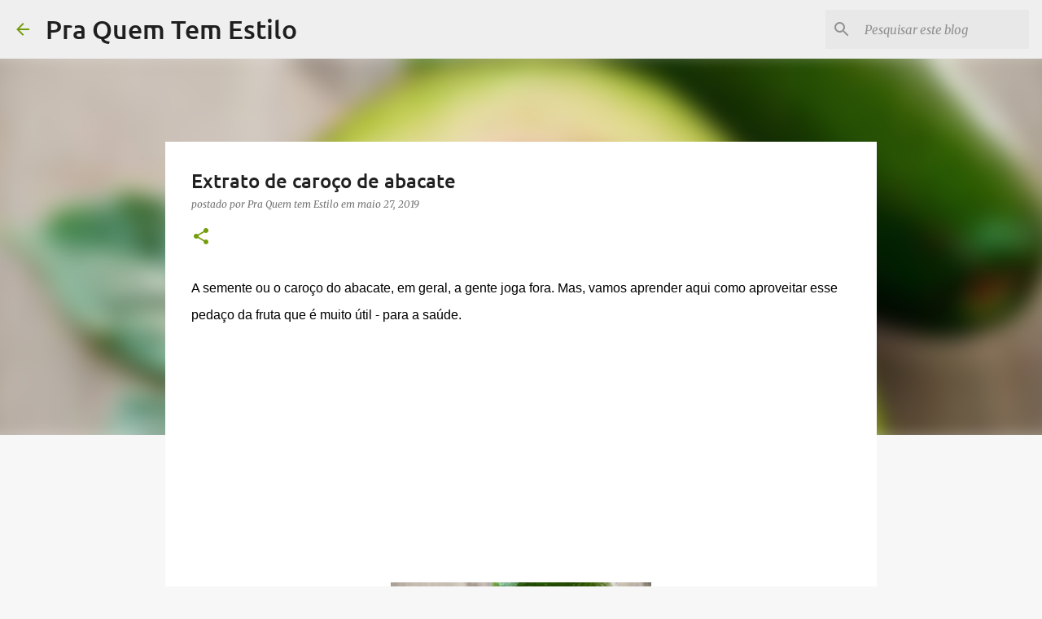

--- FILE ---
content_type: text/html; charset=UTF-8
request_url: https://www.praquemtemestilo.com/2019/05/extrato-de-caroco-de-abacate.html
body_size: 29124
content:
<!DOCTYPE html><html dir="ltr" lang="pt-BR"><head><meta content="text/html; charset=UTF-8" http-equiv="Content-Type"/>
<script>var __ezHttpConsent={setByCat:function(src,tagType,attributes,category,force,customSetScriptFn=null){var setScript=function(){if(force||window.ezTcfConsent[category]){if(typeof customSetScriptFn==='function'){customSetScriptFn();}else{var scriptElement=document.createElement(tagType);scriptElement.src=src;attributes.forEach(function(attr){for(var key in attr){if(attr.hasOwnProperty(key)){scriptElement.setAttribute(key,attr[key]);}}});var firstScript=document.getElementsByTagName(tagType)[0];firstScript.parentNode.insertBefore(scriptElement,firstScript);}}};if(force||(window.ezTcfConsent&&window.ezTcfConsent.loaded)){setScript();}else if(typeof getEzConsentData==="function"){getEzConsentData().then(function(ezTcfConsent){if(ezTcfConsent&&ezTcfConsent.loaded){setScript();}else{console.error("cannot get ez consent data");force=true;setScript();}});}else{force=true;setScript();console.error("getEzConsentData is not a function");}},};</script>
<script>var ezTcfConsent=window.ezTcfConsent?window.ezTcfConsent:{loaded:false,store_info:false,develop_and_improve_services:false,measure_ad_performance:false,measure_content_performance:false,select_basic_ads:false,create_ad_profile:false,select_personalized_ads:false,create_content_profile:false,select_personalized_content:false,understand_audiences:false,use_limited_data_to_select_content:false,};function getEzConsentData(){return new Promise(function(resolve){document.addEventListener("ezConsentEvent",function(event){var ezTcfConsent=event.detail.ezTcfConsent;resolve(ezTcfConsent);});});}</script>
<script>if(typeof _setEzCookies!=='function'){function _setEzCookies(ezConsentData){var cookies=window.ezCookieQueue;for(var i=0;i<cookies.length;i++){var cookie=cookies[i];if(ezConsentData&&ezConsentData.loaded&&ezConsentData[cookie.tcfCategory]){document.cookie=cookie.name+"="+cookie.value;}}}}
window.ezCookieQueue=window.ezCookieQueue||[];if(typeof addEzCookies!=='function'){function addEzCookies(arr){window.ezCookieQueue=[...window.ezCookieQueue,...arr];}}
addEzCookies([{name:"ezoab_595954",value:"mod14; Path=/; Domain=praquemtemestilo.com; Max-Age=7200",tcfCategory:"store_info",isEzoic:"true",},{name:"ezosuibasgeneris-1",value:"4dc64d9b-a0ff-4660-7eb2-f50a687c7fe6; Path=/; Domain=praquemtemestilo.com; Expires=Mon, 01 Feb 2027 14:03:32 UTC; Secure; SameSite=None",tcfCategory:"understand_audiences",isEzoic:"true",}]);if(window.ezTcfConsent&&window.ezTcfConsent.loaded){_setEzCookies(window.ezTcfConsent);}else if(typeof getEzConsentData==="function"){getEzConsentData().then(function(ezTcfConsent){if(ezTcfConsent&&ezTcfConsent.loaded){_setEzCookies(window.ezTcfConsent);}else{console.error("cannot get ez consent data");_setEzCookies(window.ezTcfConsent);}});}else{console.error("getEzConsentData is not a function");_setEzCookies(window.ezTcfConsent);}</script><script type="text/javascript" data-ezscrex='false' data-cfasync='false'>window._ezaq = Object.assign({"edge_cache_status":11,"edge_response_time":204,"url":"https://www.praquemtemestilo.com/2019/05/extrato-de-caroco-de-abacate.html"}, typeof window._ezaq !== "undefined" ? window._ezaq : {});</script><script type="text/javascript" data-ezscrex='false' data-cfasync='false'>window._ezaq = Object.assign({"ab_test_id":"mod14"}, typeof window._ezaq !== "undefined" ? window._ezaq : {});window.__ez=window.__ez||{};window.__ez.tf={};</script><script type="text/javascript" data-ezscrex='false' data-cfasync='false'>window.ezDisableAds = true;</script>
<script data-ezscrex='false' data-cfasync='false' data-pagespeed-no-defer>var __ez=__ez||{};__ez.stms=Date.now();__ez.evt={};__ez.script={};__ez.ck=__ez.ck||{};__ez.template={};__ez.template.isOrig=true;__ez.queue=__ez.queue||function(){var e=0,i=0,t=[],n=!1,o=[],r=[],s=!0,a=function(e,i,n,o,r,s,a){var l=arguments.length>7&&void 0!==arguments[7]?arguments[7]:window,d=this;this.name=e,this.funcName=i,this.parameters=null===n?null:w(n)?n:[n],this.isBlock=o,this.blockedBy=r,this.deleteWhenComplete=s,this.isError=!1,this.isComplete=!1,this.isInitialized=!1,this.proceedIfError=a,this.fWindow=l,this.isTimeDelay=!1,this.process=function(){f("... func = "+e),d.isInitialized=!0,d.isComplete=!0,f("... func.apply: "+e);var i=d.funcName.split("."),n=null,o=this.fWindow||window;i.length>3||(n=3===i.length?o[i[0]][i[1]][i[2]]:2===i.length?o[i[0]][i[1]]:o[d.funcName]),null!=n&&n.apply(null,this.parameters),!0===d.deleteWhenComplete&&delete t[e],!0===d.isBlock&&(f("----- F'D: "+d.name),m())}},l=function(e,i,t,n,o,r,s){var a=arguments.length>7&&void 0!==arguments[7]?arguments[7]:window,l=this;this.name=e,this.path=i,this.async=o,this.defer=r,this.isBlock=t,this.blockedBy=n,this.isInitialized=!1,this.isError=!1,this.isComplete=!1,this.proceedIfError=s,this.fWindow=a,this.isTimeDelay=!1,this.isPath=function(e){return"/"===e[0]&&"/"!==e[1]},this.getSrc=function(e){return void 0!==window.__ezScriptHost&&this.isPath(e)&&"banger.js"!==this.name?window.__ezScriptHost+e:e},this.process=function(){l.isInitialized=!0,f("... file = "+e);var i=this.fWindow?this.fWindow.document:document,t=i.createElement("script");t.src=this.getSrc(this.path),!0===o?t.async=!0:!0===r&&(t.defer=!0),t.onerror=function(){var e={url:window.location.href,name:l.name,path:l.path,user_agent:window.navigator.userAgent};"undefined"!=typeof _ezaq&&(e.pageview_id=_ezaq.page_view_id);var i=encodeURIComponent(JSON.stringify(e)),t=new XMLHttpRequest;t.open("GET","//g.ezoic.net/ezqlog?d="+i,!0),t.send(),f("----- ERR'D: "+l.name),l.isError=!0,!0===l.isBlock&&m()},t.onreadystatechange=t.onload=function(){var e=t.readyState;f("----- F'D: "+l.name),e&&!/loaded|complete/.test(e)||(l.isComplete=!0,!0===l.isBlock&&m())},i.getElementsByTagName("head")[0].appendChild(t)}},d=function(e,i){this.name=e,this.path="",this.async=!1,this.defer=!1,this.isBlock=!1,this.blockedBy=[],this.isInitialized=!0,this.isError=!1,this.isComplete=i,this.proceedIfError=!1,this.isTimeDelay=!1,this.process=function(){}};function c(e,i,n,s,a,d,c,u,f){var m=new l(e,i,n,s,a,d,c,f);!0===u?o[e]=m:r[e]=m,t[e]=m,h(m)}function h(e){!0!==u(e)&&0!=s&&e.process()}function u(e){if(!0===e.isTimeDelay&&!1===n)return f(e.name+" blocked = TIME DELAY!"),!0;if(w(e.blockedBy))for(var i=0;i<e.blockedBy.length;i++){var o=e.blockedBy[i];if(!1===t.hasOwnProperty(o))return f(e.name+" blocked = "+o),!0;if(!0===e.proceedIfError&&!0===t[o].isError)return!1;if(!1===t[o].isComplete)return f(e.name+" blocked = "+o),!0}return!1}function f(e){var i=window.location.href,t=new RegExp("[?&]ezq=([^&#]*)","i").exec(i);"1"===(t?t[1]:null)&&console.debug(e)}function m(){++e>200||(f("let's go"),p(o),p(r))}function p(e){for(var i in e)if(!1!==e.hasOwnProperty(i)){var t=e[i];!0===t.isComplete||u(t)||!0===t.isInitialized||!0===t.isError?!0===t.isError?f(t.name+": error"):!0===t.isComplete?f(t.name+": complete already"):!0===t.isInitialized&&f(t.name+": initialized already"):t.process()}}function w(e){return"[object Array]"==Object.prototype.toString.call(e)}return window.addEventListener("load",(function(){setTimeout((function(){n=!0,f("TDELAY -----"),m()}),5e3)}),!1),{addFile:c,addFileOnce:function(e,i,n,o,r,s,a,l,d){t[e]||c(e,i,n,o,r,s,a,l,d)},addDelayFile:function(e,i){var n=new l(e,i,!1,[],!1,!1,!0);n.isTimeDelay=!0,f(e+" ...  FILE! TDELAY"),r[e]=n,t[e]=n,h(n)},addFunc:function(e,n,s,l,d,c,u,f,m,p){!0===c&&(e=e+"_"+i++);var w=new a(e,n,s,l,d,u,f,p);!0===m?o[e]=w:r[e]=w,t[e]=w,h(w)},addDelayFunc:function(e,i,n){var o=new a(e,i,n,!1,[],!0,!0);o.isTimeDelay=!0,f(e+" ...  FUNCTION! TDELAY"),r[e]=o,t[e]=o,h(o)},items:t,processAll:m,setallowLoad:function(e){s=e},markLoaded:function(e){if(e&&0!==e.length){if(e in t){var i=t[e];!0===i.isComplete?f(i.name+" "+e+": error loaded duplicate"):(i.isComplete=!0,i.isInitialized=!0)}else t[e]=new d(e,!0);f("markLoaded dummyfile: "+t[e].name)}},logWhatsBlocked:function(){for(var e in t)!1!==t.hasOwnProperty(e)&&u(t[e])}}}();__ez.evt.add=function(e,t,n){e.addEventListener?e.addEventListener(t,n,!1):e.attachEvent?e.attachEvent("on"+t,n):e["on"+t]=n()},__ez.evt.remove=function(e,t,n){e.removeEventListener?e.removeEventListener(t,n,!1):e.detachEvent?e.detachEvent("on"+t,n):delete e["on"+t]};__ez.script.add=function(e){var t=document.createElement("script");t.src=e,t.async=!0,t.type="text/javascript",document.getElementsByTagName("head")[0].appendChild(t)};__ez.dot=__ez.dot||{};__ez.queue.addFileOnce('/detroitchicago/boise.js', '/detroitchicago/boise.js?gcb=195-0&cb=5', true, [], true, false, true, false);__ez.queue.addFileOnce('/parsonsmaize/abilene.js', '/parsonsmaize/abilene.js?gcb=195-0&cb=e80eca0cdb', true, [], true, false, true, false);__ez.queue.addFileOnce('/parsonsmaize/mulvane.js', '/parsonsmaize/mulvane.js?gcb=195-0&cb=e75e48eec0', true, ['/parsonsmaize/abilene.js'], true, false, true, false);__ez.queue.addFileOnce('/detroitchicago/birmingham.js', '/detroitchicago/birmingham.js?gcb=195-0&cb=539c47377c', true, ['/parsonsmaize/abilene.js'], true, false, true, false);</script>
<script data-ezscrex="false" type="text/javascript" data-cfasync="false">window._ezaq = Object.assign({"ad_cache_level":0,"adpicker_placement_cnt":0,"ai_placeholder_cache_level":0,"ai_placeholder_placement_cnt":-1,"author":"Pra Quem tem Estilo","domain":"praquemtemestilo.com","domain_id":595954,"ezcache_level":1,"ezcache_skip_code":11,"has_bad_image":0,"has_bad_words":0,"is_sitespeed":0,"lt_cache_level":0,"publish_date":"2019-05-27","response_size":127133,"response_size_orig":121368,"response_time_orig":191,"template_id":5,"url":"https://www.praquemtemestilo.com/2019/05/extrato-de-caroco-de-abacate.html","word_count":0,"worst_bad_word_level":0}, typeof window._ezaq !== "undefined" ? window._ezaq : {});__ez.queue.markLoaded('ezaqBaseReady');</script>
<script type='text/javascript' data-ezscrex='false' data-cfasync='false'>
window.ezAnalyticsStatic = true;

function analyticsAddScript(script) {
	var ezDynamic = document.createElement('script');
	ezDynamic.type = 'text/javascript';
	ezDynamic.innerHTML = script;
	document.head.appendChild(ezDynamic);
}
function getCookiesWithPrefix() {
    var allCookies = document.cookie.split(';');
    var cookiesWithPrefix = {};

    for (var i = 0; i < allCookies.length; i++) {
        var cookie = allCookies[i].trim();

        for (var j = 0; j < arguments.length; j++) {
            var prefix = arguments[j];
            if (cookie.indexOf(prefix) === 0) {
                var cookieParts = cookie.split('=');
                var cookieName = cookieParts[0];
                var cookieValue = cookieParts.slice(1).join('=');
                cookiesWithPrefix[cookieName] = decodeURIComponent(cookieValue);
                break; // Once matched, no need to check other prefixes
            }
        }
    }

    return cookiesWithPrefix;
}
function productAnalytics() {
	var d = {"pr":[6],"omd5":"7bea8749815d9d205190acef102a91dc","nar":"risk score"};
	d.u = _ezaq.url;
	d.p = _ezaq.page_view_id;
	d.v = _ezaq.visit_uuid;
	d.ab = _ezaq.ab_test_id;
	d.e = JSON.stringify(_ezaq);
	d.ref = document.referrer;
	d.c = getCookiesWithPrefix('active_template', 'ez', 'lp_');
	if(typeof ez_utmParams !== 'undefined') {
		d.utm = ez_utmParams;
	}

	var dataText = JSON.stringify(d);
	var xhr = new XMLHttpRequest();
	xhr.open('POST','/ezais/analytics?cb=1', true);
	xhr.onload = function () {
		if (xhr.status!=200) {
            return;
		}

        if(document.readyState !== 'loading') {
            analyticsAddScript(xhr.response);
            return;
        }

        var eventFunc = function() {
            if(document.readyState === 'loading') {
                return;
            }
            document.removeEventListener('readystatechange', eventFunc, false);
            analyticsAddScript(xhr.response);
        };

        document.addEventListener('readystatechange', eventFunc, false);
	};
	xhr.setRequestHeader('Content-Type','text/plain');
	xhr.send(dataText);
}
__ez.queue.addFunc("productAnalytics", "productAnalytics", null, true, ['ezaqBaseReady'], false, false, false, true);
</script><base href="https://www.praquemtemestilo.com/2019/05/extrato-de-caroco-de-abacate.html"/>
<meta content="width=device-width, initial-scale=1" name="viewport"/>
<title>Extrato de caroço de abacate</title>

<!-- Chrome, Firefox OS and Opera -->
<meta content="#f7f7f7" name="theme-color"/>
<!-- Windows Phone -->
<meta content="#f7f7f7" name="msapplication-navbutton-color"/>
<meta content="blogger" name="generator"/>
<link href="https://www.praquemtemestilo.com/favicon.ico" rel="icon" type="image/x-icon"/>
<link href="https://www.praquemtemestilo.com/2019/05/extrato-de-caroco-de-abacate.html" rel="canonical"/>
<link rel="alternate" type="application/atom+xml" title="Pra Quem Tem Estilo - Atom" href="https://www.praquemtemestilo.com/feeds/posts/default"/>
<link rel="alternate" type="application/rss+xml" title="Pra Quem Tem Estilo - RSS" href="https://www.praquemtemestilo.com/feeds/posts/default?alt=rss"/>
<link rel="service.post" type="application/atom+xml" title="Pra Quem Tem Estilo - Atom" href="https://www.blogger.com/feeds/2872639844947569595/posts/default"/>

<link rel="alternate" type="application/atom+xml" title="Pra Quem Tem Estilo - Atom" href="https://www.praquemtemestilo.com/feeds/3425306663736556454/comments/default"/>
<!--Can't find substitution for tag [blog.ieCssRetrofitLinks]-->
<link href="https://blogger.googleusercontent.com/img/b/R29vZ2xl/AVvXsEi4IksqT132YPapWuloPoWDGmyHWUUpCQNPWHEuI7GnFf9cgH7-JoTyHrEtwvfwGssViF2XTU_4J1a0ljCxujnl8HQNZMTtkRiFccg_3wUoLYaRJVyCgdZWmp4h6drIuX4niamdyytKCAk/s320/abacate+extrato.jpg" rel="image_src"/>
<meta content="Extrato de caroço de abacate...como fazer" name="description"/>
<meta content="https://www.praquemtemestilo.com/2019/05/extrato-de-caroco-de-abacate.html" property="og:url"/>
<meta content="Extrato de caroço de abacate" property="og:title"/>
<meta content="Extrato de caroço de abacate...como fazer" property="og:description"/>
<meta content="https://blogger.googleusercontent.com/img/b/R29vZ2xl/AVvXsEi4IksqT132YPapWuloPoWDGmyHWUUpCQNPWHEuI7GnFf9cgH7-JoTyHrEtwvfwGssViF2XTU_4J1a0ljCxujnl8HQNZMTtkRiFccg_3wUoLYaRJVyCgdZWmp4h6drIuX4niamdyytKCAk/w1200-h630-p-k-no-nu/abacate+extrato.jpg" property="og:image"/>
<style type="text/css">@font-face{font-family:'Merriweather';font-style:italic;font-weight:300;font-stretch:normal;font-display:swap;src:url(//fonts.gstatic.com/s/merriweather/v33/u-4B0qyriQwlOrhSvowK_l5-eTxCVx0ZbwLvKH2Gk9hLmp0v5yA-xXPqCzLvPee1XYk_XSf-FmScUG33AvQ.ttf)format('truetype');}@font-face{font-family:'Merriweather';font-style:italic;font-weight:400;font-stretch:normal;font-display:swap;src:url(//fonts.gstatic.com/s/merriweather/v33/u-4B0qyriQwlOrhSvowK_l5-eTxCVx0ZbwLvKH2Gk9hLmp0v5yA-xXPqCzLvPee1XYk_XSf-FmTCUG33AvQ.ttf)format('truetype');}@font-face{font-family:'Merriweather';font-style:normal;font-weight:400;font-stretch:normal;font-display:swap;src:url(//fonts.gstatic.com/s/merriweather/v33/u-4D0qyriQwlOrhSvowK_l5UcA6zuSYEqOzpPe3HOZJ5eX1WtLaQwmYiScCmDxhtNOKl8yDr3icaFF3w.ttf)format('truetype');}@font-face{font-family:'Ubuntu';font-style:normal;font-weight:400;font-display:swap;src:url(//fonts.gstatic.com/s/ubuntu/v21/4iCs6KVjbNBYlgoKfw7z.ttf)format('truetype');}@font-face{font-family:'Ubuntu';font-style:normal;font-weight:500;font-display:swap;src:url(//fonts.gstatic.com/s/ubuntu/v21/4iCv6KVjbNBYlgoCjC3jsGyI.ttf)format('truetype');}@font-face{font-family:'Ubuntu';font-style:normal;font-weight:700;font-display:swap;src:url(//fonts.gstatic.com/s/ubuntu/v21/4iCv6KVjbNBYlgoCxCvjsGyI.ttf)format('truetype');}</style>
<style id="page-skin-1" type="text/css"><!--
/*! normalize.css v8.0.0 | MIT License | github.com/necolas/normalize.css */html{line-height:1.15;-webkit-text-size-adjust:100%}body{margin:0}h1{font-size:2em;margin:.67em 0}hr{box-sizing:content-box;height:0;overflow:visible}pre{font-family:monospace,monospace;font-size:1em}a{background-color:transparent}abbr[title]{border-bottom:none;text-decoration:underline;text-decoration:underline dotted}b,strong{font-weight:bolder}code,kbd,samp{font-family:monospace,monospace;font-size:1em}small{font-size:80%}sub,sup{font-size:75%;line-height:0;position:relative;vertical-align:baseline}sub{bottom:-0.25em}sup{top:-0.5em}img{border-style:none}button,input,optgroup,select,textarea{font-family:inherit;font-size:100%;line-height:1.15;margin:0}button,input{overflow:visible}button,select{text-transform:none}button,[type="button"],[type="reset"],[type="submit"]{-webkit-appearance:button}button::-moz-focus-inner,[type="button"]::-moz-focus-inner,[type="reset"]::-moz-focus-inner,[type="submit"]::-moz-focus-inner{border-style:none;padding:0}button:-moz-focusring,[type="button"]:-moz-focusring,[type="reset"]:-moz-focusring,[type="submit"]:-moz-focusring{outline:1px dotted ButtonText}fieldset{padding:.35em .75em .625em}legend{box-sizing:border-box;color:inherit;display:table;max-width:100%;padding:0;white-space:normal}progress{vertical-align:baseline}textarea{overflow:auto}[type="checkbox"],[type="radio"]{box-sizing:border-box;padding:0}[type="number"]::-webkit-inner-spin-button,[type="number"]::-webkit-outer-spin-button{height:auto}[type="search"]{-webkit-appearance:textfield;outline-offset:-2px}[type="search"]::-webkit-search-decoration{-webkit-appearance:none}::-webkit-file-upload-button{-webkit-appearance:button;font:inherit}details{display:block}summary{display:list-item}template{display:none}[hidden]{display:none}
/*!************************************************
* Blogger Template Style
* Name: Emporio
**************************************************/
body{
word-wrap:break-word;
overflow-wrap:break-word;
word-break:break-word
}
.hidden{
display:none
}
.invisible{
visibility:hidden
}
.container:after,.float-container:after{
clear:both;
content:"";
display:table
}
.clearboth{
clear:both
}
#comments .comment .comment-actions,.subscribe-popup .FollowByEmail .follow-by-email-submit{
background:transparent;
border:0;
box-shadow:none;
color:#729c0b;
cursor:pointer;
font-size:14px;
font-weight:700;
outline:none;
text-decoration:none;
text-transform:uppercase;
width:auto
}
.dim-overlay{
height:100vh;
left:0;
position:fixed;
top:0;
width:100%
}
#sharing-dim-overlay{
background-color:transparent
}
input::-ms-clear{
display:none
}
.blogger-logo,.svg-icon-24.blogger-logo{
fill:#ff9800;
opacity:1
}
.skip-navigation{
background-color:#fff;
box-sizing:border-box;
color:#000;
display:block;
height:0;
left:0;
line-height:50px;
overflow:hidden;
padding-top:0;
position:fixed;
text-align:center;
top:0;
-webkit-transition:box-shadow .3s,height .3s,padding-top .3s;
transition:box-shadow .3s,height .3s,padding-top .3s;
width:100%;
z-index:900
}
.skip-navigation:focus{
box-shadow:0 4px 5px 0 rgba(0,0,0,.14),0 1px 10px 0 rgba(0,0,0,.12),0 2px 4px -1px rgba(0,0,0,.2);
height:50px
}
#main{
outline:none
}
.main-heading{
clip:rect(1px,1px,1px,1px);
border:0;
height:1px;
overflow:hidden;
padding:0;
position:absolute;
width:1px
}
.Attribution{
margin-top:1em;
text-align:center
}
.Attribution .blogger img,.Attribution .blogger svg{
vertical-align:bottom
}
.Attribution .blogger img{
margin-right:.5em
}
.Attribution div{
line-height:24px;
margin-top:.5em
}
.Attribution .copyright,.Attribution .image-attribution{
font-size:.7em;
margin-top:1.5em
}
.bg-photo{
background-attachment:scroll!important
}
body .CSS_LIGHTBOX{
z-index:900
}
.extendable .show-less,.extendable .show-more{
border-color:#729c0b;
color:#729c0b;
margin-top:8px
}
.extendable .show-less.hidden,.extendable .show-more.hidden,.inline-ad{
display:none
}
.inline-ad{
max-width:100%;
overflow:hidden
}
.adsbygoogle{
display:block
}
#cookieChoiceInfo{
bottom:0;
top:auto
}
iframe.b-hbp-video{
border:0
}
.post-body iframe{
max-width:100%
}
.post-body a[imageanchor="1"]{
display:inline-block
}
.byline{
margin-right:1em
}
.byline:last-child{
margin-right:0
}
.link-copied-dialog{
max-width:520px;
outline:0
}
.link-copied-dialog .modal-dialog-buttons{
margin-top:8px
}
.link-copied-dialog .goog-buttonset-default{
background:transparent;
border:0
}
.link-copied-dialog .goog-buttonset-default:focus{
outline:0
}
.paging-control-container{
margin-bottom:16px
}
.paging-control-container .paging-control{
display:inline-block
}
.paging-control-container .comment-range-text:after,.paging-control-container .paging-control{
color:#729c0b
}
.paging-control-container .comment-range-text,.paging-control-container .paging-control{
margin-right:8px
}
.paging-control-container .comment-range-text:after,.paging-control-container .paging-control:after{
padding-left:8px;
content:"\b7";
cursor:default;
pointer-events:none
}
.paging-control-container .comment-range-text:last-child:after,.paging-control-container .paging-control:last-child:after{
content:none
}
.byline.reactions iframe{
height:20px
}
.b-notification{
background-color:#fff;
border-bottom:1px solid #000;
box-sizing:border-box;
color:#000;
padding:16px 32px;
text-align:center
}
.b-notification.visible{
-webkit-transition:margin-top .3s cubic-bezier(.4,0,.2,1);
transition:margin-top .3s cubic-bezier(.4,0,.2,1)
}
.b-notification.invisible{
position:absolute
}
.b-notification-close{
position:absolute;
right:8px;
top:8px
}
.no-posts-message{
line-height:40px;
text-align:center
}
@media screen and (max-width:745px){
body.item-view .post-body a[imageanchor="1"][style*="float: left;"],body.item-view .post-body a[imageanchor="1"][style*="float: right;"]{
clear:none!important;
float:none!important
}
body.item-view .post-body a[imageanchor="1"] img{
display:block;
height:auto;
margin:0 auto
}
body.item-view .post-body>.separator:first-child>a[imageanchor="1"]:first-child{
margin-top:20px
}
.post-body a[imageanchor]{
display:block
}
body.item-view .post-body a[imageanchor="1"]{
margin-left:0!important;
margin-right:0!important
}
body.item-view .post-body a[imageanchor="1"]+a[imageanchor="1"]{
margin-top:16px
}
}
.item-control{
display:none
}
#comments{
border-top:1px dashed rgba(0,0,0,.54);
margin-top:20px;
padding:20px
}
#comments .comment-thread ol{
padding-left:0;
margin:0;
padding-left:0
}
#comments .comment .comment-replybox-single,#comments .comment-thread .comment-replies{
margin-left:60px
}
#comments .comment-thread .thread-count{
display:none
}
#comments .comment{
list-style-type:none;
padding:0 0 30px;
position:relative
}
#comments .comment .comment{
padding-bottom:8px
}
.comment .avatar-image-container{
position:absolute
}
.comment .avatar-image-container img{
border-radius:50%
}
.avatar-image-container svg,.comment .avatar-image-container .avatar-icon{
fill:#729c0b;
border:1px solid #729c0b;
border-radius:50%;
box-sizing:border-box;
height:35px;
margin:0;
padding:7px;
width:35px
}
.comment .comment-block{
margin-left:60px;
margin-top:10px;
padding-bottom:0
}
#comments .comment-author-header-wrapper{
margin-left:40px
}
#comments .comment .thread-expanded .comment-block{
padding-bottom:20px
}
#comments .comment .comment-header .user,#comments .comment .comment-header .user a{
color:#212121;
font-style:normal;
font-weight:700
}
#comments .comment .comment-actions{
bottom:0;
margin-bottom:15px;
position:absolute
}
#comments .comment .comment-actions>*{
margin-right:8px
}
#comments .comment .comment-header .datetime{
margin-left:8px;
bottom:0;
display:inline-block;
font-size:13px;
font-style:italic
}
#comments .comment .comment-footer .comment-timestamp a,#comments .comment .comment-header .datetime,#comments .comment .comment-header .datetime a{
color:rgba(33,33,33,.54)
}
#comments .comment .comment-content,.comment .comment-body{
margin-top:12px;
word-break:break-word
}
.comment-body{
margin-bottom:12px
}
#comments.embed[data-num-comments="0"]{
border:0;
margin-top:0;
padding-top:0
}
#comment-editor-src,#comments.embed[data-num-comments="0"] #comment-post-message,#comments.embed[data-num-comments="0"] div.comment-form>p,#comments.embed[data-num-comments="0"] p.comment-footer{
display:none
}
.comments .comments-content .loadmore.loaded{
max-height:0;
opacity:0;
overflow:hidden
}
.extendable .remaining-items{
height:0;
overflow:hidden;
-webkit-transition:height .3s cubic-bezier(.4,0,.2,1);
transition:height .3s cubic-bezier(.4,0,.2,1)
}
.extendable .remaining-items.expanded{
height:auto
}
.svg-icon-24,.svg-icon-24-button{
cursor:pointer;
height:24px;
min-width:24px;
width:24px
}
.touch-icon{
margin:-12px;
padding:12px
}
.touch-icon:active,.touch-icon:focus{
background-color:hsla(0,0%,60%,.4);
border-radius:50%
}
svg:not(:root).touch-icon{
overflow:visible
}
html[dir=rtl] .rtl-reversible-icon{
-webkit-transform:scaleX(-1);
transform:scaleX(-1)
}
.svg-icon-24-button,.touch-icon-button{
background:transparent;
border:0;
margin:0;
outline:none;
padding:0
}
.touch-icon-button .touch-icon:active,.touch-icon-button .touch-icon:focus{
background-color:transparent
}
.touch-icon-button:active .touch-icon,.touch-icon-button:focus .touch-icon{
background-color:hsla(0,0%,60%,.4);
border-radius:50%
}
.Profile .default-avatar-wrapper .avatar-icon{
fill:#729c0b;
border:1px solid #729c0b;
border-radius:50%;
box-sizing:border-box;
margin:0
}
.Profile .individual .default-avatar-wrapper .avatar-icon{
padding:25px
}
.Profile .individual .avatar-icon,.Profile .individual .profile-img{
height:90px;
width:90px
}
.Profile .team .default-avatar-wrapper .avatar-icon{
padding:8px
}
.Profile .team .avatar-icon,.Profile .team .default-avatar-wrapper,.Profile .team .profile-img{
height:40px;
width:40px
}
.snippet-container{
margin:0;
overflow:hidden;
position:relative
}
.snippet-fade{
right:0;
bottom:0;
box-sizing:border-box;
position:absolute;
width:96px
}
.snippet-fade:after{
content:"\2026";
float:right
}
.centered-top-container.sticky{
left:0;
position:fixed;
right:0;
top:0;
-webkit-transition-duration:.2s;
transition-duration:.2s;
-webkit-transition-property:opacity,-webkit-transform;
transition-property:opacity,-webkit-transform;
transition-property:transform,opacity;
transition-property:transform,opacity,-webkit-transform;
-webkit-transition-timing-function:cubic-bezier(.4,0,.2,1);
transition-timing-function:cubic-bezier(.4,0,.2,1);
width:auto;
z-index:8
}
.centered-top-placeholder{
display:none
}
.collapsed-header .centered-top-placeholder{
display:block
}
.centered-top-container .Header .replaced h1,.centered-top-placeholder .Header .replaced h1{
display:none
}
.centered-top-container.sticky .Header .replaced h1{
display:block
}
.centered-top-container.sticky .Header .header-widget{
background:none
}
.centered-top-container.sticky .Header .header-image-wrapper{
display:none
}
.centered-top-container img,.centered-top-placeholder img{
max-width:100%
}
.collapsible{
-webkit-transition:height .3s cubic-bezier(.4,0,.2,1);
transition:height .3s cubic-bezier(.4,0,.2,1)
}
.collapsible,.collapsible>summary{
display:block;
overflow:hidden
}
.collapsible>:not(summary){
display:none
}
.collapsible[open]>:not(summary){
display:block
}
.collapsible:focus,.collapsible>summary:focus{
outline:none
}
.collapsible>summary{
cursor:pointer;
display:block;
padding:0
}
.collapsible:focus>summary,.collapsible>summary:focus{
background-color:transparent
}
.collapsible>summary::-webkit-details-marker{
display:none
}
.collapsible-title{
-webkit-box-align:center;
align-items:center;
display:-webkit-box;
display:flex
}
.collapsible-title .title{
-webkit-box-flex:1;
-webkit-box-ordinal-group:1;
flex:1 1 auto;
order:0;
overflow:hidden;
text-overflow:ellipsis;
white-space:nowrap
}
.collapsible-title .chevron-down,.collapsible[open] .collapsible-title .chevron-up{
display:block
}
.collapsible-title .chevron-up,.collapsible[open] .collapsible-title .chevron-down{
display:none
}
.flat-button{
border-radius:2px;
font-weight:700;
margin:-8px;
padding:8px;
text-transform:uppercase
}
.flat-button,.flat-icon-button{
cursor:pointer;
display:inline-block
}
.flat-icon-button{
background:transparent;
border:0;
box-sizing:content-box;
line-height:0;
margin:-12px;
outline:none;
padding:12px
}
.flat-icon-button,.flat-icon-button .splash-wrapper{
border-radius:50%
}
.flat-icon-button .splash.animate{
-webkit-animation-duration:.3s;
animation-duration:.3s
}
body#layout .bg-photo,body#layout .bg-photo-overlay{
display:none
}
body#layout .centered{
max-width:954px
}
body#layout .navigation{
display:none
}
body#layout .sidebar-container{
display:inline-block;
width:40%
}
body#layout .hamburger-menu,body#layout .search{
display:none
}
.overflowable-container{
max-height:44px;
overflow:hidden;
position:relative
}
.overflow-button{
cursor:pointer
}
#overflowable-dim-overlay{
background:transparent
}
.overflow-popup{
background-color:#ffffff;
box-shadow:0 2px 2px 0 rgba(0,0,0,.14),0 3px 1px -2px rgba(0,0,0,.2),0 1px 5px 0 rgba(0,0,0,.12);
left:0;
max-width:calc(100% - 32px);
position:absolute;
top:0;
visibility:hidden;
z-index:101
}
.overflow-popup ul{
list-style:none
}
.overflow-popup .tabs li,.overflow-popup li{
display:block;
height:auto
}
.overflow-popup .tabs li{
padding-left:0;
padding-right:0
}
.overflow-button.hidden,.overflow-popup .tabs li.hidden,.overflow-popup li.hidden,.widget.Sharing .sharing-button{
display:none
}
.widget.Sharing .sharing-buttons li{
padding:0
}
.widget.Sharing .sharing-buttons li span{
display:none
}
.post-share-buttons{
position:relative
}
.sharing-open.touch-icon-button:active .touch-icon,.sharing-open.touch-icon-button:focus .touch-icon{
background-color:transparent
}
.share-buttons{
background-color:#ffffff;
border-radius:2px;
box-shadow:0 2px 2px 0 rgba(0,0,0,.14),0 3px 1px -2px rgba(0,0,0,.2),0 1px 5px 0 rgba(0,0,0,.12);
color:#000000;
list-style:none;
margin:0;
min-width:200px;
padding:8px 0;
position:absolute;
top:-11px;
z-index:101
}
.share-buttons.hidden{
display:none
}
.sharing-button{
background:transparent;
border:0;
cursor:pointer;
margin:0;
outline:none;
padding:0
}
.share-buttons li{
height:48px;
margin:0
}
.share-buttons li:last-child{
margin-bottom:0
}
.share-buttons li .sharing-platform-button{
box-sizing:border-box;
cursor:pointer;
display:block;
height:100%;
margin-bottom:0;
padding:0 16px;
position:relative;
width:100%
}
.share-buttons li .sharing-platform-button:focus,.share-buttons li .sharing-platform-button:hover{
background-color:hsla(0,0%,50%,.1);
outline:none
}
.share-buttons li svg[class*=" sharing-"],.share-buttons li svg[class^=sharing-]{
position:absolute;
top:10px
}
.share-buttons li span.sharing-platform-button{
position:relative;
top:0
}
.share-buttons li .platform-sharing-text{
margin-left:56px;
display:block;
font-size:16px;
line-height:48px;
white-space:nowrap
}
.sidebar-container{
-webkit-overflow-scrolling:touch;
background-color:#f7f7f7;
max-width:280px;
overflow-y:auto;
-webkit-transition-duration:.3s;
transition-duration:.3s;
-webkit-transition-property:-webkit-transform;
transition-property:-webkit-transform;
transition-property:transform;
transition-property:transform,-webkit-transform;
-webkit-transition-timing-function:cubic-bezier(0,0,.2,1);
transition-timing-function:cubic-bezier(0,0,.2,1);
width:280px;
z-index:101
}
.sidebar-container .navigation{
line-height:0;
padding:16px
}
.sidebar-container .sidebar-back{
cursor:pointer
}
.sidebar-container .widget{
background:none;
margin:0 16px;
padding:16px 0
}
.sidebar-container .widget .title{
color:#000000;
margin:0
}
.sidebar-container .widget ul{
list-style:none;
margin:0;
padding:0
}
.sidebar-container .widget ul ul{
margin-left:1em
}
.sidebar-container .widget li{
font-size:16px;
line-height:normal
}
.sidebar-container .widget+.widget{
border-top:1px solid rgba(0, 0, 0, 0.12)
}
.BlogArchive li{
margin:16px 0
}
.BlogArchive li:last-child{
margin-bottom:0
}
.Label li a{
display:inline-block
}
.BlogArchive .post-count,.Label .label-count{
margin-left:.25em;
float:right
}
.BlogArchive .post-count:before,.Label .label-count:before{
content:"("
}
.BlogArchive .post-count:after,.Label .label-count:after{
content:")"
}
.widget.Translate .skiptranslate>div{
display:block!important
}
.widget.Profile .profile-link{
display:-webkit-box;
display:flex
}
.widget.Profile .team-member .default-avatar-wrapper,.widget.Profile .team-member .profile-img{
-webkit-box-flex:0;
margin-right:1em;
flex:0 0 auto
}
.widget.Profile .individual .profile-link{
-webkit-box-orient:vertical;
-webkit-box-direction:normal;
flex-direction:column
}
.widget.Profile .team .profile-link .profile-name{
-webkit-box-flex:1;
align-self:center;
display:block;
flex:1 1 auto
}
.dim-overlay{
background-color:rgba(0,0,0,.54)
}
body.sidebar-visible{
overflow-y:hidden
}
@media screen and (max-width:680px){
.sidebar-container{
bottom:0;
left:auto;
position:fixed;
right:0;
top:0
}
.sidebar-container.sidebar-invisible{
-webkit-transform:translateX(100%);
transform:translateX(100%);
-webkit-transition-timing-function:cubic-bezier(.4,0,.6,1);
transition-timing-function:cubic-bezier(.4,0,.6,1)
}
}
.dialog{
background:#ffffff;
box-shadow:0 2px 2px 0 rgba(0,0,0,.14),0 3px 1px -2px rgba(0,0,0,.2),0 1px 5px 0 rgba(0,0,0,.12);
box-sizing:border-box;
color:#000000;
padding:30px;
position:fixed;
text-align:center;
width:calc(100% - 24px);
z-index:101
}
.dialog input[type=email],.dialog input[type=text]{
background-color:transparent;
border:0;
border-bottom:1px solid rgba(0,0,0,.12);
color:#000000;
display:block;
font-family:Ubuntu, sans-serif;
font-size:16px;
line-height:24px;
margin:auto;
outline:none;
padding-bottom:7px;
text-align:center;
width:100%
}
.dialog input[type=email]::-webkit-input-placeholder,.dialog input[type=text]::-webkit-input-placeholder{
color:rgba(0,0,0,.5)
}
.dialog input[type=email]::-moz-placeholder,.dialog input[type=text]::-moz-placeholder{
color:rgba(0,0,0,.5)
}
.dialog input[type=email]:-ms-input-placeholder,.dialog input[type=text]:-ms-input-placeholder{
color:rgba(0,0,0,.5)
}
.dialog input[type=email]::-ms-input-placeholder,.dialog input[type=text]::-ms-input-placeholder{
color:rgba(0,0,0,.5)
}
.dialog input[type=email]::placeholder,.dialog input[type=text]::placeholder{
color:rgba(0,0,0,.5)
}
.dialog input[type=email]:focus,.dialog input[type=text]:focus{
border-bottom:2px solid #729c0b;
padding-bottom:6px
}
.dialog input.no-cursor{
color:transparent;
text-shadow:0 0 0 #000000
}
.dialog input.no-cursor:focus{
outline:none
}
.dialog input[type=submit]{
font-family:Ubuntu, sans-serif
}
.dialog .goog-buttonset-default{
color:#729c0b
}
.loading-spinner-large{
-webkit-animation:mspin-rotate 1568.63ms linear infinite;
animation:mspin-rotate 1568.63ms linear infinite;
height:48px;
overflow:hidden;
position:absolute;
width:48px;
z-index:200
}
.loading-spinner-large>div{
-webkit-animation:mspin-revrot 5332ms steps(4) infinite;
animation:mspin-revrot 5332ms steps(4) infinite
}
.loading-spinner-large>div>div{
-webkit-animation:mspin-singlecolor-large-film 1333ms steps(81) infinite;
animation:mspin-singlecolor-large-film 1333ms steps(81) infinite;
background-size:100%;
height:48px;
width:3888px
}
.mspin-black-large>div>div,.mspin-grey_54-large>div>div{
background-image:url(https://www.blogblog.com/indie/mspin_black_large.svg)
}
.mspin-white-large>div>div{
background-image:url(https://www.blogblog.com/indie/mspin_white_large.svg)
}
.mspin-grey_54-large{
opacity:.54
}
@-webkit-keyframes mspin-singlecolor-large-film{
0%{
-webkit-transform:translateX(0);
transform:translateX(0)
}
to{
-webkit-transform:translateX(-3888px);
transform:translateX(-3888px)
}
}
@keyframes mspin-singlecolor-large-film{
0%{
-webkit-transform:translateX(0);
transform:translateX(0)
}
to{
-webkit-transform:translateX(-3888px);
transform:translateX(-3888px)
}
}
@-webkit-keyframes mspin-rotate{
0%{
-webkit-transform:rotate(0deg);
transform:rotate(0deg)
}
to{
-webkit-transform:rotate(1turn);
transform:rotate(1turn)
}
}
@keyframes mspin-rotate{
0%{
-webkit-transform:rotate(0deg);
transform:rotate(0deg)
}
to{
-webkit-transform:rotate(1turn);
transform:rotate(1turn)
}
}
@-webkit-keyframes mspin-revrot{
0%{
-webkit-transform:rotate(0deg);
transform:rotate(0deg)
}
to{
-webkit-transform:rotate(-1turn);
transform:rotate(-1turn)
}
}
@keyframes mspin-revrot{
0%{
-webkit-transform:rotate(0deg);
transform:rotate(0deg)
}
to{
-webkit-transform:rotate(-1turn);
transform:rotate(-1turn)
}
}
.subscribe-popup{
max-width:364px
}
.subscribe-popup h3{
color:#212121;
font-size:1.8em;
margin-top:0
}
.subscribe-popup .FollowByEmail h3{
display:none
}
.subscribe-popup .FollowByEmail .follow-by-email-submit{
color:#729c0b;
display:inline-block;
margin:24px auto 0;
white-space:normal;
width:auto
}
.subscribe-popup .FollowByEmail .follow-by-email-submit:disabled{
cursor:default;
opacity:.3
}
@media (max-width:800px){
.blog-name div.widget.Subscribe{
margin-bottom:16px
}
body.item-view .blog-name div.widget.Subscribe{
margin:8px auto 16px;
width:100%
}
}
.sidebar-container .svg-icon-24{
fill:#729c0b
}
.centered-top .svg-icon-24{
fill:#729c0b
}
.centered-bottom .svg-icon-24.touch-icon,.centered-bottom a .svg-icon-24,.centered-bottom button .svg-icon-24{
fill:#729c0b
}
.post-wrapper .svg-icon-24.touch-icon,.post-wrapper a .svg-icon-24,.post-wrapper button .svg-icon-24{
fill:#729c0b
}
.centered-bottom .share-buttons .svg-icon-24,.share-buttons .svg-icon-24{
fill:#729c0b
}
.svg-icon-24.hamburger-menu{
fill:#729c0b
}
body#layout .page_body{
padding:0;
position:relative;
top:0
}
body#layout .page{
display:inline-block;
left:inherit;
position:relative;
vertical-align:top;
width:540px
}
body{
background:#f7f7f7 none repeat scroll top left;
background-color:#f7f7f7;
background-size:cover;
font:400 16px Ubuntu, sans-serif;
margin:0;
min-height:100vh
}
body,h3,h3.title{
color:#000000
}
.post-wrapper .post-title,.post-wrapper .post-title a,.post-wrapper .post-title a:hover,.post-wrapper .post-title a:visited{
color:#212121
}
a{
color:#729c0b;
text-decoration:none
}
a:visited{
color:#729c0b
}
a:hover{
color:#729c0b
}
blockquote{
color:#424242;
font:400 16px Ubuntu, sans-serif;
font-size:x-large;
font-style:italic;
font-weight:300;
text-align:center
}
.dim-overlay{
z-index:100
}
.page{
-webkit-box-orient:vertical;
-webkit-box-direction:normal;
box-sizing:border-box;
display:-webkit-box;
display:flex;
flex-direction:column;
min-height:100vh;
padding-bottom:1em
}
.page>*{
-webkit-box-flex:0;
flex:0 0 auto
}
.page>#footer{
margin-top:auto
}
.bg-photo-container{
overflow:hidden
}
.bg-photo-container,.bg-photo-container .bg-photo{
height:464px;
width:100%
}
.bg-photo-container .bg-photo{
background-position:50%;
background-size:cover;
z-index:-1
}
.centered{
margin:0 auto;
position:relative;
width:1482px
}
.centered .main,.centered .main-container{
float:left
}
.centered .main{
padding-bottom:1em
}
.centered .centered-bottom:after{
clear:both;
content:"";
display:table
}
@media (min-width:1626px){
.page_body.has-vertical-ads .centered{
width:1625px
}
}
@media (min-width:1225px) and (max-width:1482px){
.centered{
width:1081px
}
}
@media (min-width:1225px) and (max-width:1625px){
.page_body.has-vertical-ads .centered{
width:1224px
}
}
@media (max-width:1224px){
.centered{
width:680px
}
}
@media (max-width:680px){
.centered{
max-width:600px;
width:100%
}
}
.feed-view .post-wrapper.hero,.main,.main-container,.post-filter-message,.top-nav .section{
width:1187px
}
@media (min-width:1225px) and (max-width:1482px){
.feed-view .post-wrapper.hero,.main,.main-container,.post-filter-message,.top-nav .section{
width:786px
}
}
@media (min-width:1225px) and (max-width:1625px){
.feed-view .page_body.has-vertical-ads .post-wrapper.hero,.page_body.has-vertical-ads .feed-view .post-wrapper.hero,.page_body.has-vertical-ads .main,.page_body.has-vertical-ads .main-container,.page_body.has-vertical-ads .post-filter-message,.page_body.has-vertical-ads .top-nav .section{
width:786px
}
}
@media (max-width:1224px){
.feed-view .post-wrapper.hero,.main,.main-container,.post-filter-message,.top-nav .section{
width:auto
}
}
.widget .title{
font-size:18px;
line-height:28px;
margin:18px 0
}
.extendable .show-less,.extendable .show-more{
color:#729c0b;
cursor:pointer;
font:500 12px Ubuntu, sans-serif;
margin:0 -16px;
padding:16px;
text-transform:uppercase
}
.widget.Profile{
font:400 16px Ubuntu, sans-serif
}
.sidebar-container .widget.Profile{
padding:16px
}
.widget.Profile h2{
display:none
}
.widget.Profile .title{
margin:16px 32px
}
.widget.Profile .profile-img{
border-radius:50%
}
.widget.Profile .individual{
display:-webkit-box;
display:flex
}
.widget.Profile .individual .profile-info{
margin-left:16px;
align-self:center
}
.widget.Profile .profile-datablock{
margin-bottom:.75em;
margin-top:0
}
.widget.Profile .profile-link{
background-image:none!important;
font-family:inherit;
max-width:100%;
overflow:hidden
}
.widget.Profile .individual .profile-link{
display:block;
margin:0 -10px;
padding:0 10px
}
.widget.Profile .individual .profile-data a.profile-link.g-profile,.widget.Profile .team a.profile-link.g-profile .profile-name{
color:#000000;
font:500 16px Ubuntu, sans-serif;
margin-bottom:.75em
}
.widget.Profile .individual .profile-data a.profile-link.g-profile{
line-height:1.25
}
.widget.Profile .individual>a:first-child{
flex-shrink:0
}
.widget.Profile dd{
margin:0
}
.widget.Profile ul{
list-style:none;
padding:0
}
.widget.Profile ul li{
margin:10px 0 30px
}
.widget.Profile .team .extendable,.widget.Profile .team .extendable .first-items,.widget.Profile .team .extendable .remaining-items{
margin:0;
max-width:100%;
padding:0
}
.widget.Profile .team-member .profile-name-container{
-webkit-box-flex:0;
flex:0 1 auto
}
.widget.Profile .team .extendable .show-less,.widget.Profile .team .extendable .show-more{
left:56px;
position:relative
}
#comments a,.post-wrapper a{
color:#729c0b
}
div.widget.Blog .blog-posts .post-outer{
border:0
}
div.widget.Blog .post-outer{
padding-bottom:0
}
.post .thumb{
float:left;
height:20%;
width:20%
}
.no-posts-message,.status-msg-body{
margin:10px 0
}
.blog-pager{
text-align:center
}
.post-title{
margin:0
}
.post-title,.post-title a{
font:500 24px Ubuntu, sans-serif
}
.post-body{
display:block;
font:400 16px Merriweather, Georgia, serif;
line-height:32px;
margin:0
}
.post-body,.post-snippet{
color:#000000
}
.post-snippet{
font:400 14px Merriweather, Georgia, serif;
line-height:24px;
margin:8px 0;
max-height:72px
}
.post-snippet .snippet-fade{
background:-webkit-linear-gradient(left,#ffffff 0,#ffffff 20%,rgba(255, 255, 255, 0) 100%);
background:linear-gradient(to left,#ffffff 0,#ffffff 20%,rgba(255, 255, 255, 0) 100%);
bottom:0;
color:#000000;
position:absolute
}
.post-body img{
height:inherit;
max-width:100%
}
.byline,.byline.post-author a,.byline.post-timestamp a{
color:#757575;
font:italic 400 12px Merriweather, Georgia, serif
}
.byline.post-author{
text-transform:lowercase
}
.byline.post-author a{
text-transform:none
}
.item-byline .byline,.post-header .byline{
margin-right:0
}
.post-share-buttons .share-buttons{
background:#ffffff;
color:#000000;
font:400 14px Ubuntu, sans-serif
}
.tr-caption{
color:#424242;
font:400 16px Ubuntu, sans-serif;
font-size:1.1em;
font-style:italic
}
.post-filter-message{
background-color:#729c0b;
box-sizing:border-box;
color:#ffffff;
display:-webkit-box;
display:flex;
font:italic 400 18px Merriweather, Georgia, serif;
margin-bottom:16px;
margin-top:32px;
padding:12px 16px
}
.post-filter-message>div:first-child{
-webkit-box-flex:1;
flex:1 0 auto
}
.post-filter-message a{
padding-left:30px;
color:#729c0b;
color:#ffffff;
cursor:pointer;
font:500 12px Ubuntu, sans-serif;
text-transform:uppercase;
white-space:nowrap
}
.post-filter-message .search-label,.post-filter-message .search-query{
font-style:italic;
quotes:"\201c" "\201d" "\2018" "\2019"
}
.post-filter-message .search-label:before,.post-filter-message .search-query:before{
content:open-quote
}
.post-filter-message .search-label:after,.post-filter-message .search-query:after{
content:close-quote
}
#blog-pager{
margin-bottom:1em;
margin-top:2em
}
#blog-pager a{
color:#729c0b;
cursor:pointer;
font:500 12px Ubuntu, sans-serif;
text-transform:uppercase
}
.Label{
overflow-x:hidden
}
.Label ul{
list-style:none;
padding:0
}
.Label li{
display:inline-block;
max-width:100%;
overflow:hidden;
text-overflow:ellipsis;
white-space:nowrap
}
.Label .first-ten{
margin-top:16px
}
.Label .show-all{
border-color:#729c0b;
color:#729c0b;
cursor:pointer;
font-style:normal;
margin-top:8px;
text-transform:uppercase
}
.Label .show-all,.Label .show-all.hidden{
display:inline-block
}
.Label li a,.Label span.label-size,.byline.post-labels a{
background-color:rgba(114,156,11,.1);
border-radius:2px;
color:#729c0b;
cursor:pointer;
display:inline-block;
font:500 10.5px Ubuntu, sans-serif;
line-height:1.5;
margin:4px 4px 4px 0;
padding:4px 8px;
text-transform:uppercase;
vertical-align:middle
}
body.item-view .byline.post-labels a{
background-color:rgba(114,156,11,.1);
color:#729c0b
}
.FeaturedPost .item-thumbnail img{
max-width:100%
}
.sidebar-container .FeaturedPost .post-title a{
color:#729c0b;
font:500 14px Ubuntu, sans-serif
}
body.item-view .PopularPosts{
display:inline-block;
overflow-y:auto;
vertical-align:top;
width:280px
}
.PopularPosts h3.title{
font:500 16px Ubuntu, sans-serif
}
.PopularPosts .post-title{
margin:0 0 16px
}
.PopularPosts .post-title a{
color:#729c0b;
font:500 14px Ubuntu, sans-serif;
line-height:24px
}
.PopularPosts .item-thumbnail{
clear:both;
height:152px;
overflow-y:hidden;
width:100%
}
.PopularPosts .item-thumbnail img{
padding:0;
width:100%
}
.PopularPosts .popular-posts-snippet{
color:#535353;
font:italic 400 14px Merriweather, Georgia, serif;
line-height:24px;
max-height:calc(24px * 4);
overflow:hidden
}
.PopularPosts .popular-posts-snippet .snippet-fade{
color:#535353
}
.PopularPosts .post{
margin:30px 0;
position:relative
}
.PopularPosts .post+.post{
padding-top:1em
}
.popular-posts-snippet .snippet-fade{
right:0;
background:-webkit-linear-gradient(left,#f7f7f7 0,#f7f7f7 20%,rgba(247, 247, 247, 0) 100%);
background:linear-gradient(to left,#f7f7f7 0,#f7f7f7 20%,rgba(247, 247, 247, 0) 100%);
height:24px;
line-height:24px;
position:absolute;
top:calc(24px * 3);
width:96px
}
.Attribution{
color:#000000
}
.Attribution a,.Attribution a:hover,.Attribution a:visited{
color:#729c0b
}
.Attribution svg{
fill:#757575
}
.inline-ad{
margin-bottom:16px
}
.item-view .inline-ad{
display:block
}
.vertical-ad-container{
margin-left:15px;
float:left;
min-height:1px;
width:128px
}
.item-view .vertical-ad-container{
margin-top:30px
}
.inline-ad-placeholder,.vertical-ad-placeholder{
background:#ffffff;
border:1px solid #000;
opacity:.9;
text-align:center;
vertical-align:middle
}
.inline-ad-placeholder span,.vertical-ad-placeholder span{
color:#212121;
display:block;
font-weight:700;
margin-top:290px;
text-transform:uppercase
}
.vertical-ad-placeholder{
height:600px
}
.vertical-ad-placeholder span{
margin-top:290px;
padding:0 40px
}
.inline-ad-placeholder{
height:90px
}
.inline-ad-placeholder span{
margin-top:35px
}
.centered-top-container.sticky,.sticky .centered-top{
background-color:#efefef
}
.centered-top{
-webkit-box-align:start;
align-items:flex-start;
display:-webkit-box;
display:flex;
flex-wrap:wrap;
margin:0 auto;
max-width:1482px;
padding-top:40px
}
.page_body.has-vertical-ads .centered-top{
max-width:1625px
}
.centered-top .blog-name,.centered-top .hamburger-section,.centered-top .search{
margin-left:16px
}
.centered-top .return_link{
-webkit-box-flex:0;
-webkit-box-ordinal-group:1;
flex:0 0 auto;
height:24px;
order:0;
width:24px
}
.centered-top .blog-name{
-webkit-box-flex:1;
-webkit-box-ordinal-group:2;
flex:1 1 0;
order:1
}
.centered-top .search{
-webkit-box-flex:0;
-webkit-box-ordinal-group:3;
flex:0 0 auto;
order:2
}
.centered-top .hamburger-section{
-webkit-box-flex:0;
-webkit-box-ordinal-group:4;
display:none;
flex:0 0 auto;
order:3
}
.centered-top .subscribe-section-container{
-webkit-box-flex:1;
-webkit-box-ordinal-group:5;
flex:1 0 100%;
order:4
}
.centered-top .top-nav{
-webkit-box-flex:1;
-webkit-box-ordinal-group:6;
flex:1 0 100%;
margin-top:32px;
order:5
}
.sticky .centered-top{
-webkit-box-align:center;
align-items:center;
box-sizing:border-box;
flex-wrap:nowrap;
padding:0 16px
}
.sticky .centered-top .blog-name{
-webkit-box-flex:0;
flex:0 1 auto;
max-width:none;
min-width:0
}
.sticky .centered-top .subscribe-section-container{
border-left:1px solid rgba(0, 0, 0, 0.3);
-webkit-box-flex:1;
-webkit-box-ordinal-group:3;
flex:1 0 auto;
margin:0 16px;
order:2
}
.sticky .centered-top .search{
-webkit-box-flex:1;
-webkit-box-ordinal-group:4;
flex:1 0 auto;
order:3
}
.sticky .centered-top .hamburger-section{
-webkit-box-ordinal-group:5;
order:4
}
.sticky .centered-top .top-nav{
display:none
}
.search{
position:relative;
width:250px
}
.search,.search .search-expand,.search .section{
height:48px
}
.search .search-expand{
margin-left:auto;
background:transparent;
border:0;
display:none;
margin:0;
outline:none;
padding:0
}
.search .search-expand-text{
display:none
}
.search .search-expand .svg-icon-24,.search .search-submit-container .svg-icon-24{
fill:rgba(0, 0, 0, 0.38);
-webkit-transition:fill .3s cubic-bezier(.4,0,.2,1);
transition:fill .3s cubic-bezier(.4,0,.2,1)
}
.search h3{
display:none
}
.search .section{
right:0;
box-sizing:border-box;
line-height:24px;
overflow-x:hidden;
position:absolute;
top:0;
-webkit-transition-duration:.3s;
transition-duration:.3s;
-webkit-transition-property:background-color,width;
transition-property:background-color,width;
-webkit-transition-timing-function:cubic-bezier(.4,0,.2,1);
transition-timing-function:cubic-bezier(.4,0,.2,1);
width:250px;
z-index:8
}
.search .section,.search.focused .section{
background-color:rgba(0, 0, 0, 0.03)
}
.search form{
display:-webkit-box;
display:flex
}
.search form .search-submit-container{
-webkit-box-align:center;
-webkit-box-flex:0;
-webkit-box-ordinal-group:1;
align-items:center;
display:-webkit-box;
display:flex;
flex:0 0 auto;
height:48px;
order:0
}
.search form .search-input{
-webkit-box-flex:1;
-webkit-box-ordinal-group:2;
flex:1 1 auto;
order:1
}
.search form .search-input input{
box-sizing:border-box;
height:48px;
width:100%
}
.search .search-submit-container input[type=submit]{
display:none
}
.search .search-submit-container .search-icon{
margin:0;
padding:12px 8px
}
.search .search-input input{
background:none;
border:0;
color:#1f1f1f;
font:400 16px Merriweather, Georgia, serif;
outline:none;
padding:0 8px
}
.search .search-input input::-webkit-input-placeholder{
color:rgba(0, 0, 0, 0.38);
font:italic 400 15px Merriweather, Georgia, serif;
line-height:48px
}
.search .search-input input::-moz-placeholder{
color:rgba(0, 0, 0, 0.38);
font:italic 400 15px Merriweather, Georgia, serif;
line-height:48px
}
.search .search-input input:-ms-input-placeholder{
color:rgba(0, 0, 0, 0.38);
font:italic 400 15px Merriweather, Georgia, serif;
line-height:48px
}
.search .search-input input::-ms-input-placeholder{
color:rgba(0, 0, 0, 0.38);
font:italic 400 15px Merriweather, Georgia, serif;
line-height:48px
}
.search .search-input input::placeholder{
color:rgba(0, 0, 0, 0.38);
font:italic 400 15px Merriweather, Georgia, serif;
line-height:48px
}
.search .dim-overlay{
background-color:transparent
}
.centered-top .Header h1{
box-sizing:border-box;
color:#1f1f1f;
font:500 62px Ubuntu, sans-serif;
margin:0;
padding:0
}
.centered-top .Header h1 a,.centered-top .Header h1 a:hover,.centered-top .Header h1 a:visited{
color:inherit;
font-size:inherit
}
.centered-top .Header p{
color:#1f1f1f;
font:italic 300 14px Merriweather, Georgia, serif;
line-height:1.7;
margin:16px 0;
padding:0
}
.sticky .centered-top .Header h1{
color:#1f1f1f;
font-size:32px;
margin:16px 0;
overflow:hidden;
padding:0;
text-overflow:ellipsis;
white-space:nowrap
}
.sticky .centered-top .Header p{
display:none
}
.subscribe-section-container{
border-left:0;
margin:0
}
.subscribe-section-container .subscribe-button{
background:transparent;
border:0;
color:#729c0b;
cursor:pointer;
display:inline-block;
font:700 12px Ubuntu, sans-serif;
margin:0 auto;
outline:none;
padding:16px;
text-transform:uppercase;
white-space:nowrap
}
.top-nav .PageList h3{
margin-left:16px
}
.top-nav .PageList ul{
list-style:none;
margin:0;
padding:0
}
.top-nav .PageList ul li{
color:#729c0b;
cursor:pointer;
font:500 12px Ubuntu, sans-serif;
font:700 12px Ubuntu, sans-serif;
text-transform:uppercase
}
.top-nav .PageList ul li a{
background-color:#ffffff;
color:#729c0b;
display:block;
height:44px;
line-height:44px;
overflow:hidden;
padding:0 22px;
text-overflow:ellipsis;
vertical-align:middle
}
.top-nav .PageList ul li.selected a{
color:#729c0b
}
.top-nav .PageList ul li:first-child a{
padding-left:16px
}
.top-nav .PageList ul li:last-child a{
padding-right:16px
}
.top-nav .PageList .dim-overlay{
opacity:0
}
.top-nav .overflowable-contents li{
float:left;
max-width:100%
}
.top-nav .overflow-button{
-webkit-box-align:center;
-webkit-box-flex:0;
align-items:center;
display:-webkit-box;
display:flex;
flex:0 0 auto;
height:44px;
padding:0 16px;
position:relative;
-webkit-transition:opacity .3s cubic-bezier(.4,0,.2,1);
transition:opacity .3s cubic-bezier(.4,0,.2,1);
width:24px
}
.top-nav .overflow-button.hidden{
display:none
}
.top-nav .overflow-button svg{
margin-top:0
}
@media (max-width:1224px){
.search{
width:24px
}
.search .search-expand{
display:block;
position:relative;
z-index:8
}
.search .search-expand .search-expand-icon{
fill:transparent
}
.search .section{
background-color:rgba(0, 0, 0, 0);
width:32px;
z-index:7
}
.search.focused .section{
width:250px;
z-index:8
}
.search .search-submit-container .svg-icon-24{
fill:#729c0b
}
.search.focused .search-submit-container .svg-icon-24{
fill:rgba(0, 0, 0, 0.38)
}
.blog-name,.return_link,.subscribe-section-container{
opacity:1;
-webkit-transition:opacity .3s cubic-bezier(.4,0,.2,1);
transition:opacity .3s cubic-bezier(.4,0,.2,1)
}
.centered-top.search-focused .blog-name,.centered-top.search-focused .return_link,.centered-top.search-focused .subscribe-section-container{
opacity:0
}
body.search-view .centered-top.search-focused .blog-name .section,body.search-view .centered-top.search-focused .subscribe-section-container{
display:none
}
}
@media (max-width:745px){
.top-nav .section.no-items#page_list_top{
display:none
}
.centered-top{
padding-top:16px
}
.centered-top .header_container{
margin:0 auto;
max-width:600px
}
.centered-top .hamburger-section{
-webkit-box-align:center;
margin-right:24px;
align-items:center;
display:-webkit-box;
display:flex;
height:48px
}
.widget.Header h1{
font:500 36px Ubuntu, sans-serif;
padding:0
}
.top-nav .PageList{
max-width:100%;
overflow-x:auto
}
.centered-top-container.sticky .centered-top{
flex-wrap:wrap
}
.centered-top-container.sticky .blog-name{
-webkit-box-flex:1;
flex:1 1 0
}
.centered-top-container.sticky .search{
-webkit-box-flex:0;
flex:0 0 auto
}
.centered-top-container.sticky .hamburger-section,.centered-top-container.sticky .search{
margin-bottom:8px;
margin-top:8px
}
.centered-top-container.sticky .subscribe-section-container{
-webkit-box-flex:1;
-webkit-box-ordinal-group:6;
border:0;
flex:1 0 100%;
margin:-16px 0 0;
order:5
}
body.item-view .centered-top-container.sticky .subscribe-section-container{
margin-left:24px
}
.centered-top-container.sticky .subscribe-button{
margin-bottom:0;
padding:8px 16px 16px
}
.centered-top-container.sticky .widget.Header h1{
font-size:16px;
margin:0
}
}
body.sidebar-visible .page{
overflow-y:scroll
}
.sidebar-container{
margin-left:15px;
float:left
}
.sidebar-container a{
color:#729c0b;
font:400 14px Merriweather, Georgia, serif
}
.sidebar-container .sidebar-back{
float:right
}
.sidebar-container .navigation{
display:none
}
.sidebar-container .widget{
margin:auto 0;
padding:24px
}
.sidebar-container .widget .title{
font:500 16px Ubuntu, sans-serif
}
@media (min-width:681px) and (max-width:1224px){
.error-view .sidebar-container{
display:none
}
}
@media (max-width:680px){
.sidebar-container{
margin-left:0;
max-width:none;
width:100%
}
.sidebar-container .navigation{
display:block;
padding:24px
}
.sidebar-container .navigation+.sidebar.section{
clear:both
}
.sidebar-container .widget{
padding-left:32px
}
.sidebar-container .widget.Profile{
padding-left:24px
}
}
.post-wrapper{
background-color:#ffffff;
position:relative
}
.feed-view .blog-posts{
margin-right:-15px;
width:calc(100% + 15px)
}
.feed-view .post-wrapper{
border-radius:0px;
float:left;
overflow:hidden;
-webkit-transition:box-shadow .3s cubic-bezier(.4,0,.2,1);
transition:box-shadow .3s cubic-bezier(.4,0,.2,1);
width:385px
}
.feed-view .post-wrapper:hover{
box-shadow:0 4px 5px 0 rgba(0,0,0,.14),0 1px 10px 0 rgba(0,0,0,.12),0 2px 4px -1px rgba(0,0,0,.2)
}
.feed-view .post-wrapper.hero{
background-position:50%;
background-size:cover;
position:relative
}
.feed-view .post-wrapper .post,.feed-view .post-wrapper .post .snippet-thumbnail{
background-color:#ffffff;
padding:24px 16px
}
.feed-view .post-wrapper .snippet-thumbnail{
-webkit-transition:opacity .3s cubic-bezier(.4,0,.2,1);
transition:opacity .3s cubic-bezier(.4,0,.2,1)
}
.feed-view .post-wrapper.has-labels.image .snippet-thumbnail-container{
background-color:rgba(0, 0, 0, 1)
}
.feed-view .post-wrapper.has-labels:hover .snippet-thumbnail{
opacity:.7
}
.feed-view .inline-ad,.feed-view .post-wrapper{
margin-right:15px;
margin-left:0;
margin-bottom:15px;
margin-top:0
}
.feed-view .post-wrapper.hero .post-title a{
font-size:20px;
line-height:24px
}
.feed-view .post-wrapper.not-hero .post-title a{
font-size:16px;
line-height:24px
}
.feed-view .post-wrapper .post-title a{
display:block;
margin:-296px -16px;
padding:296px 16px;
position:relative;
text-overflow:ellipsis;
z-index:2
}
.feed-view .post-wrapper .byline,.feed-view .post-wrapper .comment-link{
position:relative;
z-index:3
}
.feed-view .not-hero.post-wrapper.no-image .post-title-container{
position:relative;
top:-90px
}
.feed-view .post-wrapper .post-header{
padding:5px 0
}
.feed-view .byline{
line-height:12px
}
.feed-view .hero .byline{
line-height:15.6px
}
.feed-view .hero .byline,.feed-view .hero .byline.post-author a,.feed-view .hero .byline.post-timestamp a{
font-size:14px
}
.feed-view .post-comment-link{
float:left
}
.feed-view .post-share-buttons{
float:right
}
.feed-view .header-buttons-byline{
height:24px;
margin-top:16px
}
.feed-view .header-buttons-byline .byline{
height:24px
}
.feed-view .post-header-right-buttons .post-comment-link,.feed-view .post-header-right-buttons .post-jump-link{
display:block;
float:left;
margin-left:16px
}
.feed-view .post .num_comments{
display:inline-block;
font:500 24px Ubuntu, sans-serif;
font-size:12px;
margin:-14px 6px 0;
vertical-align:middle
}
.feed-view .post-wrapper .post-jump-link{
float:right
}
.feed-view .post-wrapper .post-footer{
margin-top:15px
}
.feed-view .post-wrapper .snippet-thumbnail,.feed-view .post-wrapper .snippet-thumbnail-container{
height:184px;
overflow-y:hidden
}
.feed-view .post-wrapper .snippet-thumbnail{
background-position:50%;
background-size:cover;
display:block;
width:100%
}
.feed-view .post-wrapper.hero .snippet-thumbnail,.feed-view .post-wrapper.hero .snippet-thumbnail-container{
height:272px;
overflow-y:hidden
}
@media (min-width:681px){
.feed-view .post-title a .snippet-container{
height:48px;
max-height:48px
}
.feed-view .post-title a .snippet-fade{
background:-webkit-linear-gradient(left,#ffffff 0,#ffffff 20%,rgba(255, 255, 255, 0) 100%);
background:linear-gradient(to left,#ffffff 0,#ffffff 20%,rgba(255, 255, 255, 0) 100%);
color:transparent;
height:24px;
width:96px
}
.feed-view .hero .post-title-container .post-title a .snippet-container{
height:24px;
max-height:24px
}
.feed-view .hero .post-title a .snippet-fade{
height:24px
}
.feed-view .post-header-left-buttons{
position:relative
}
.feed-view .post-header-left-buttons:hover .touch-icon{
opacity:1
}
.feed-view .hero.post-wrapper.no-image .post-authordate,.feed-view .hero.post-wrapper.no-image .post-title-container{
position:relative;
top:-150px
}
.feed-view .hero.post-wrapper.no-image .post-title-container{
text-align:center
}
.feed-view .hero.post-wrapper.no-image .post-authordate{
-webkit-box-pack:center;
justify-content:center
}
.feed-view .labels-outer-container{
margin:0 -4px;
opacity:0;
position:absolute;
top:20px;
-webkit-transition:opacity .2s;
transition:opacity .2s;
width:calc(100% - 2 * 16px)
}
.feed-view .post-wrapper.has-labels:hover .labels-outer-container{
opacity:1
}
.feed-view .labels-container{
max-height:calc(23.75px + 2 * 4px);
overflow:hidden
}
.feed-view .labels-container .labels-more,.feed-view .labels-container .overflow-button-container{
display:inline-block;
float:right
}
.feed-view .labels-items{
padding:0 4px
}
.feed-view .labels-container a{
display:inline-block;
max-width:calc(100% - 16px);
overflow-x:hidden;
text-overflow:ellipsis;
vertical-align:top;
white-space:nowrap
}
.feed-view .labels-more{
margin-left:8px;
min-width:23.75px;
padding:0;
width:23.75px
}
.feed-view .byline.post-labels{
margin:0
}
.feed-view .byline.post-labels a,.feed-view .labels-more a{
background-color:#ffffff;
box-shadow:0 0 2px 0 rgba(0,0,0,.18);
color:#729c0b;
opacity:.9
}
.feed-view .labels-more a{
border-radius:50%;
display:inline-block;
font:500 10.5px Ubuntu, sans-serif;
height:23.75px;
line-height:23.75px;
max-width:23.75px;
padding:0;
text-align:center;
width:23.75px
}
}
@media (max-width:1224px){
.feed-view .centered{
padding-right:0
}
.feed-view .centered .main-container{
float:none
}
.feed-view .blog-posts{
margin-right:0;
width:auto
}
.feed-view .post-wrapper{
float:none
}
.feed-view .post-wrapper.hero{
width:680px
}
.feed-view .page_body .centered div.widget.FeaturedPost,.feed-view div.widget.Blog{
width:385px
}
.post-filter-message,.top-nav{
margin-top:32px
}
.widget.Header h1{
font:500 36px Ubuntu, sans-serif
}
.post-filter-message{
display:block
}
.post-filter-message a{
display:block;
margin-top:8px;
padding-left:0
}
.feed-view .not-hero .post-title-container .post-title a .snippet-container{
height:auto
}
.feed-view .vertical-ad-container{
display:none
}
.feed-view .blog-posts .inline-ad{
display:block
}
}
@media (max-width:680px){
.feed-view .centered .main{
float:none;
width:100%
}
.feed-view .centered .centered-bottom,.feed-view .centered-bottom .hero.post-wrapper,.feed-view .centered-bottom .post-wrapper{
max-width:600px;
width:auto
}
.feed-view #header{
width:auto
}
.feed-view .page_body .centered div.widget.FeaturedPost,.feed-view div.widget.Blog{
top:50px;
width:100%;
z-index:6
}
.feed-view .main>.widget .title,.feed-view .post-filter-message{
margin-left:8px;
margin-right:8px
}
.feed-view .hero.post-wrapper{
background-color:#729c0b;
border-radius:0;
height:416px
}
.feed-view .hero.post-wrapper .post{
bottom:0;
box-sizing:border-box;
margin:16px;
position:absolute;
width:calc(100% - 32px)
}
.feed-view .hero.no-image.post-wrapper .post{
box-shadow:0 0 16px rgba(0,0,0,.2);
padding-top:120px;
top:0
}
.feed-view .hero.no-image.post-wrapper .post-footer{
bottom:16px;
position:absolute;
width:calc(100% - 32px)
}
.hero.post-wrapper h3{
white-space:normal
}
.feed-view .post-wrapper h3,.feed-view .post-wrapper:hover h3{
width:auto
}
.feed-view .hero.post-wrapper{
margin:0 0 15px
}
.feed-view .inline-ad,.feed-view .post-wrapper{
margin:0 8px 16px
}
.feed-view .post-labels{
display:none
}
.feed-view .post-wrapper .snippet-thumbnail{
background-size:cover;
display:block;
height:184px;
margin:0;
max-height:184px;
width:100%
}
.feed-view .post-wrapper.hero .snippet-thumbnail,.feed-view .post-wrapper.hero .snippet-thumbnail-container{
height:416px;
max-height:416px
}
.feed-view .header-author-byline{
display:none
}
.feed-view .hero .header-author-byline{
display:block
}
}
.item-view .page_body{
padding-top:70px
}
.item-view .centered,.item-view .centered .main,.item-view .centered .main-container,.item-view .page_body.has-vertical-ads .centered,.item-view .page_body.has-vertical-ads .centered .main,.item-view .page_body.has-vertical-ads .centered .main-container{
width:100%
}
.item-view .main-container{
margin-right:15px;
max-width:890px
}
.item-view .centered-bottom{
margin-left:auto;
margin-right:auto;
max-width:1185px;
padding-right:0;
padding-top:0;
width:100%
}
.item-view .page_body.has-vertical-ads .centered-bottom{
max-width:1328px;
width:100%
}
.item-view .bg-photo{
-webkit-filter:blur(12px);
filter:blur(12px);
-webkit-transform:scale(1.05);
transform:scale(1.05)
}
.item-view .bg-photo-container+.centered .centered-bottom{
margin-top:0
}
.item-view .bg-photo-container+.centered .centered-bottom .post-wrapper{
margin-top:-368px
}
.item-view .bg-photo-container+.centered-bottom{
margin-top:0
}
.item-view .inline-ad{
margin-bottom:0;
margin-top:30px;
padding-bottom:16px
}
.item-view .post-wrapper{
border-radius:0px 0px 0 0;
float:none;
height:auto;
margin:0;
padding:32px;
width:auto
}
.item-view .post-outer{
padding:8px
}
.item-view .comments{
border-radius:0 0 0px 0px;
color:#000000;
margin:0 8px 8px
}
.item-view .post-title{
font:500 24px Ubuntu, sans-serif
}
.item-view .post-header{
display:block;
width:auto
}
.item-view .post-share-buttons{
display:block;
margin-bottom:40px;
margin-top:20px
}
.item-view .post-footer{
display:block
}
.item-view .post-footer a{
color:#729c0b;
color:#729c0b;
cursor:pointer;
font:500 12px Ubuntu, sans-serif;
text-transform:uppercase
}
.item-view .post-footer-line{
border:0
}
.item-view .sidebar-container{
margin-left:0;
box-sizing:border-box;
margin-top:15px;
max-width:280px;
padding:0;
width:280px
}
.item-view .sidebar-container .widget{
padding:15px 0
}
@media (max-width:1328px){
.item-view .centered{
width:100%
}
.item-view .centered .centered-bottom{
margin-left:auto;
margin-right:auto;
padding-right:0;
padding-top:0;
width:100%
}
.item-view .centered .main-container{
float:none;
margin:0 auto
}
.item-view div.section.main div.widget.PopularPosts{
margin:0 2.5%;
position:relative;
top:0;
width:95%
}
.item-view .bg-photo-container+.centered .main{
margin-top:0
}
.item-view div.widget.Blog{
margin:auto;
width:100%
}
.item-view .post-share-buttons{
margin-bottom:32px
}
.item-view .sidebar-container{
float:none;
margin:0;
max-height:none;
max-width:none;
padding:0 15px;
position:static;
width:100%
}
.item-view .sidebar-container .section{
margin:15px auto;
max-width:480px
}
.item-view .sidebar-container .section .widget{
position:static;
width:100%
}
.item-view .vertical-ad-container{
display:none
}
.item-view .blog-posts .inline-ad{
display:block
}
}
@media (max-width:745px){
.item-view.has-subscribe .bg-photo-container,.item-view.has-subscribe .centered-bottom{
padding-top:88px
}
.item-view .bg-photo,.item-view .bg-photo-container{
height:296px;
width:auto
}
.item-view .bg-photo-container+.centered .centered-bottom .post-wrapper{
margin-top:-240px
}
.item-view .bg-photo-container+.centered .centered-bottom,.item-view .page_body.has-subscribe .bg-photo-container+.centered .centered-bottom{
margin-top:0
}
.item-view .post-outer{
background:#ffffff
}
.item-view .post-outer .post-wrapper{
padding:16px
}
.item-view .comments{
margin:0
}
}
#comments{
background:#ffffff;
border-top:1px solid rgba(0, 0, 0, 0.12);
margin-top:0;
padding:32px
}
#comments .comment-form .title,#comments h3.title{
clip:rect(1px,1px,1px,1px);
border:0;
height:1px;
overflow:hidden;
padding:0;
position:absolute;
width:1px
}
#comments .comment-form{
border-bottom:1px solid rgba(0, 0, 0, 0.12);
border-top:1px solid rgba(0, 0, 0, 0.12)
}
.item-view #comments .comment-form h4{
clip:rect(1px,1px,1px,1px);
border:0;
height:1px;
overflow:hidden;
padding:0;
position:absolute;
width:1px
}
#comment-holder .continue{
display:none
}

--></style>
<style id="template-skin-1" type="text/css"><!--
body#layout .hidden,
body#layout .invisible {
display: inherit;
}
body#layout .centered-bottom {
position: relative;
}
body#layout .section.featured-post,
body#layout .section.main,
body#layout .section.vertical-ad-container {
float: left;
width: 55%;
}
body#layout .sidebar-container {
display: inline-block;
width: 39%;
}
body#layout .centered-bottom:after {
clear: both;
content: "";
display: table;
}
body#layout .hamburger-menu,
body#layout .search {
display: none;
}
--></style>
<script async="async" src="//pagead2.googlesyndication.com/pagead/js/adsbygoogle.js"></script>
<!-- Google tag (gtag.js) -->
<script async="true" src="https://www.googletagmanager.com/gtag/js?id=G-5FH9VH66HT"></script>
<script>
        window.dataLayer = window.dataLayer || [];
        function gtag(){dataLayer.push(arguments);}
        gtag('js', new Date());
        gtag('config', 'G-5FH9VH66HT');
      </script>
<script async="async" src="https://www.gstatic.com/external_hosted/clipboardjs/clipboard.min.js"></script>
<link href="https://www.blogger.com/dyn-css/authorization.css?targetBlogID=2872639844947569595&amp;zx=e95bc569-9119-437b-9a67-ec7107e946b0" media="none" onload="if(media!=&#39;all&#39;)media=&#39;all&#39;" rel="stylesheet"/><noscript><link href='https://www.blogger.com/dyn-css/authorization.css?targetBlogID=2872639844947569595&amp;zx=e95bc569-9119-437b-9a67-ec7107e946b0' rel='stylesheet'/></noscript>
<meta name="google-adsense-platform-account" content="ca-host-pub-1556223355139109"/>
<meta name="google-adsense-platform-domain" content="blogspot.com"/>

<!-- data-ad-client=ca-pub-1182036217190264 -->

<link rel="stylesheet" href="https://fonts.googleapis.com/css2?display=swap&amp;family=Anton&amp;family=Merriweather&amp;family=Bebas+Neue"/><script type='text/javascript'>
var ezoTemplate = 'orig_site';
var ezouid = '1';
var ezoFormfactor = '1';
</script><script data-ezscrex="false" type='text/javascript'>
var soc_app_id = '0';
var did = 595954;
var ezdomain = 'praquemtemestilo.com';
var ezoicSearchable = 1;
</script></head>
<body class="item-view version-1-4-0 variant-vegeclub_light">
<a class="skip-navigation" href="#main" tabindex="0">
Pular para o conteúdo principal
</a>
<div class="page">
<div class="page_body has-vertical-ads">
<style>
    .bg-photo {background-image:url(https\:\/\/blogger.googleusercontent.com\/img\/b\/R29vZ2xl\/AVvXsEi4IksqT132YPapWuloPoWDGmyHWUUpCQNPWHEuI7GnFf9cgH7-JoTyHrEtwvfwGssViF2XTU_4J1a0ljCxujnl8HQNZMTtkRiFccg_3wUoLYaRJVyCgdZWmp4h6drIuX4niamdyytKCAk\/s320\/abacate+extrato.jpg);}
    
@media (max-width: 200px) { .bg-photo {background-image:url(https\:\/\/blogger.googleusercontent.com\/img\/b\/R29vZ2xl\/AVvXsEi4IksqT132YPapWuloPoWDGmyHWUUpCQNPWHEuI7GnFf9cgH7-JoTyHrEtwvfwGssViF2XTU_4J1a0ljCxujnl8HQNZMTtkRiFccg_3wUoLYaRJVyCgdZWmp4h6drIuX4niamdyytKCAk\/w200\/abacate+extrato.jpg);}}
@media (max-width: 400px) and (min-width: 201px) { .bg-photo {background-image:url(https\:\/\/blogger.googleusercontent.com\/img\/b\/R29vZ2xl\/AVvXsEi4IksqT132YPapWuloPoWDGmyHWUUpCQNPWHEuI7GnFf9cgH7-JoTyHrEtwvfwGssViF2XTU_4J1a0ljCxujnl8HQNZMTtkRiFccg_3wUoLYaRJVyCgdZWmp4h6drIuX4niamdyytKCAk\/w400\/abacate+extrato.jpg);}}
@media (max-width: 800px) and (min-width: 401px) { .bg-photo {background-image:url(https\:\/\/blogger.googleusercontent.com\/img\/b\/R29vZ2xl\/AVvXsEi4IksqT132YPapWuloPoWDGmyHWUUpCQNPWHEuI7GnFf9cgH7-JoTyHrEtwvfwGssViF2XTU_4J1a0ljCxujnl8HQNZMTtkRiFccg_3wUoLYaRJVyCgdZWmp4h6drIuX4niamdyytKCAk\/w800\/abacate+extrato.jpg);}}
@media (max-width: 1200px) and (min-width: 801px) { .bg-photo {background-image:url(https\:\/\/blogger.googleusercontent.com\/img\/b\/R29vZ2xl\/AVvXsEi4IksqT132YPapWuloPoWDGmyHWUUpCQNPWHEuI7GnFf9cgH7-JoTyHrEtwvfwGssViF2XTU_4J1a0ljCxujnl8HQNZMTtkRiFccg_3wUoLYaRJVyCgdZWmp4h6drIuX4niamdyytKCAk\/w1200\/abacate+extrato.jpg);}}
/* Last tag covers anything over one higher than the previous max-size cap. */
@media (min-width: 1201px) { .bg-photo {background-image:url(https\:\/\/blogger.googleusercontent.com\/img\/b\/R29vZ2xl\/AVvXsEi4IksqT132YPapWuloPoWDGmyHWUUpCQNPWHEuI7GnFf9cgH7-JoTyHrEtwvfwGssViF2XTU_4J1a0ljCxujnl8HQNZMTtkRiFccg_3wUoLYaRJVyCgdZWmp4h6drIuX4niamdyytKCAk\/w1600\/abacate+extrato.jpg);}}
  </style>
<div class="bg-photo-container">
<div class="bg-photo"></div>
</div>
<div class="centered">
<header class="centered-top-container sticky" role="banner">
<div class="centered-top">
<a class="return_link" href="https://www.praquemtemestilo.com/">
<svg class="svg-icon-24 touch-icon back-button rtl-reversible-icon">
<use xlink:href="/responsive/sprite_v1_6.css.svg#ic_arrow_back_black_24dp" xmlns:xlink="http://www.w3.org/1999/xlink"></use>
</svg>
</a>
<div class="blog-name">
<div class="section" id="header" name="Cabeçalho"><div class="widget Header" data-version="2" id="Header1">
<div class="header-widget">
<div>
<h1>
<a href="https://www.praquemtemestilo.com/">
Pra Quem Tem Estilo
</a>
</h1>
</div>
</div>
</div></div>
</div>
<div class="search">
<button aria-label="Pesquisar" class="search-expand touch-icon-button">
<div class="search-expand-text">Pesquisar</div>
<svg class="svg-icon-24 touch-icon search-expand-icon">
<use xlink:href="/responsive/sprite_v1_6.css.svg#ic_search_black_24dp" xmlns:xlink="http://www.w3.org/1999/xlink"></use>
</svg>
</button>
<div class="section" id="search_top" name="Search (Top)"><div class="widget BlogSearch" data-version="2" id="BlogSearch1">
<h3 class="title">
Pesquisar este blog
</h3>
<div class="widget-content" role="search">
<form action="https://www.praquemtemestilo.com/search" target="_top">
<div class="search-input">
<input aria-label="Pesquisar este blog" autocomplete="off" name="q" placeholder="Pesquisar este blog" value=""/>
</div>
<label class="search-submit-container">
<input type="submit"/>
<svg class="svg-icon-24 touch-icon search-icon">
<use xlink:href="/responsive/sprite_v1_6.css.svg#ic_search_black_24dp" xmlns:xlink="http://www.w3.org/1999/xlink"></use>
</svg>
</label>
</form>
</div>
</div></div>
</div>
</div>
</header>
<div class="centered-bottom">
<main class="main-container" id="main" role="main" tabindex="-1">
<div class="featured-post section" id="featured_post" name="Featured Post">
</div>
<div class="main section" id="page_body" name="Corpo da página"><div class="widget Blog" data-version="2" id="Blog1">
<div class="blog-posts hfeed container">
<article class="post-outer-container">
<div class="post-outer">
<div class="post-wrapper not-hero post-3425306663736556454 image has-labels">
<div class="snippet-thumbnail-container">
<div class="snippet-thumbnail post-thumb-3425306663736556454"></div>
</div>
<div class="slide">
<div class="post">
<script type="application/ld+json">{
  "@context": "http://schema.org",
  "@type": "BlogPosting",
  "mainEntityOfPage": {
    "@type": "WebPage",
    "@id": "https://www.praquemtemestilo.com/2019/05/extrato-de-caroco-de-abacate.html"
  },
  "headline": "Extrato de caroço de abacate","description": "A semente ou o caroço do abacate, em geral, a gente joga fora. Mas, vamos aprender aqui como aproveitar esse pedaço da fruta que é muito ú...","datePublished": "2019-05-27T14:58:00-03:00",
  "dateModified": "2019-06-04T22:01:07-03:00","image": {
    "@type": "ImageObject","url": "https://blogger.googleusercontent.com/img/b/R29vZ2xl/AVvXsEi4IksqT132YPapWuloPoWDGmyHWUUpCQNPWHEuI7GnFf9cgH7-JoTyHrEtwvfwGssViF2XTU_4J1a0ljCxujnl8HQNZMTtkRiFccg_3wUoLYaRJVyCgdZWmp4h6drIuX4niamdyytKCAk/w1200-h630-p-k-no-nu/abacate+extrato.jpg",
    "height": 630,
    "width": 1200},"publisher": {
    "@type": "Organization",
    "name": "Blogger",
    "logo": {
      "@type": "ImageObject",
      "url": "https://blogger.googleusercontent.com/img/b/U2hvZWJveA/AVvXsEgfMvYAhAbdHksiBA24JKmb2Tav6K0GviwztID3Cq4VpV96HaJfy0viIu8z1SSw_G9n5FQHZWSRao61M3e58ImahqBtr7LiOUS6m_w59IvDYwjmMcbq3fKW4JSbacqkbxTo8B90dWp0Cese92xfLMPe_tg11g/h60/",
      "width": 206,
      "height": 60
    }
  },"author": {
    "@type": "Person",
    "name": "Pra Quem tem Estilo"
  }
}</script>
<div class="post-title-container">
<a name="3425306663736556454"></a>
<h3 class="post-title entry-title">
Extrato de caroço de abacate
</h3>
</div>
<div class="post-header">
<div class="post-header-line-1">
<span class="byline post-author vcard">
<span class="post-author-label">
Postado por
</span>
<span class="fn">
<meta content="https://www.blogger.com/profile/18243737212725168096"/>
<a class="g-profile" href="https://www.blogger.com/profile/18243737212725168096" rel="author" title="author profile">
<span>Pra Quem tem Estilo</span>
</a>
</span>
</span>
<span class="byline post-timestamp">
em
<meta content="https://www.praquemtemestilo.com/2019/05/extrato-de-caroco-de-abacate.html"/>
<a class="timestamp-link" href="https://www.praquemtemestilo.com/2019/05/extrato-de-caroco-de-abacate.html" rel="bookmark" title="permanent link">
<time class="published" datetime="2019-05-27T14:58:00-03:00" title="2019-05-27T14:58:00-03:00">
maio 27, 2019
</time>
</a>
</span>
</div>
</div>
<div class="post-share-buttons post-share-buttons-top">
<div class="byline post-share-buttons goog-inline-block">
<div aria-owns="sharing-popup-Blog1-byline-3425306663736556454" class="sharing" data-title="Extrato de caroço de abacate">
<button aria-controls="sharing-popup-Blog1-byline-3425306663736556454" aria-label="Compartilhar" class="sharing-button touch-icon-button" id="sharing-button-Blog1-byline-3425306663736556454" role="button">
<div class="flat-icon-button ripple">
<svg class="svg-icon-24">
<use xlink:href="/responsive/sprite_v1_6.css.svg#ic_share_black_24dp" xmlns:xlink="http://www.w3.org/1999/xlink"></use>
</svg>
</div>
</button>
<div class="share-buttons-container">
<ul aria-hidden="true" aria-label="Compartilhar" class="share-buttons hidden" id="sharing-popup-Blog1-byline-3425306663736556454" role="menu">
<li>
<span aria-label="Gerar link" class="sharing-platform-button sharing-element-link" data-href="https://www.blogger.com/share-post.g?blogID=2872639844947569595&amp;postID=3425306663736556454&amp;target=" data-url="https://www.praquemtemestilo.com/2019/05/extrato-de-caroco-de-abacate.html" role="menuitem" tabindex="-1" title="Gerar link">
<svg class="svg-icon-24 touch-icon sharing-link">
<use xlink:href="/responsive/sprite_v1_6.css.svg#ic_24_link_dark" xmlns:xlink="http://www.w3.org/1999/xlink"></use>
</svg>
<span class="platform-sharing-text">Gerar link</span>
</span>
</li>
<li>
<span aria-label="Compartilhar no Facebook" class="sharing-platform-button sharing-element-facebook" data-href="https://www.blogger.com/share-post.g?blogID=2872639844947569595&amp;postID=3425306663736556454&amp;target=facebook" data-url="https://www.praquemtemestilo.com/2019/05/extrato-de-caroco-de-abacate.html" role="menuitem" tabindex="-1" title="Compartilhar no Facebook">
<svg class="svg-icon-24 touch-icon sharing-facebook">
<use xlink:href="/responsive/sprite_v1_6.css.svg#ic_24_facebook_dark" xmlns:xlink="http://www.w3.org/1999/xlink"></use>
</svg>
<span class="platform-sharing-text">Facebook</span>
</span>
</li>
<li>
<span aria-label="Compartilhar no X" class="sharing-platform-button sharing-element-twitter" data-href="https://www.blogger.com/share-post.g?blogID=2872639844947569595&amp;postID=3425306663736556454&amp;target=twitter" data-url="https://www.praquemtemestilo.com/2019/05/extrato-de-caroco-de-abacate.html" role="menuitem" tabindex="-1" title="Compartilhar no X">
<svg class="svg-icon-24 touch-icon sharing-twitter">
<use xlink:href="/responsive/sprite_v1_6.css.svg#ic_24_twitter_dark" xmlns:xlink="http://www.w3.org/1999/xlink"></use>
</svg>
<span class="platform-sharing-text">X</span>
</span>
</li>
<li>
<span aria-label="Compartilhar no Pinterest" class="sharing-platform-button sharing-element-pinterest" data-href="https://www.blogger.com/share-post.g?blogID=2872639844947569595&amp;postID=3425306663736556454&amp;target=pinterest" data-url="https://www.praquemtemestilo.com/2019/05/extrato-de-caroco-de-abacate.html" role="menuitem" tabindex="-1" title="Compartilhar no Pinterest">
<svg class="svg-icon-24 touch-icon sharing-pinterest">
<use xlink:href="/responsive/sprite_v1_6.css.svg#ic_24_pinterest_dark" xmlns:xlink="http://www.w3.org/1999/xlink"></use>
</svg>
<span class="platform-sharing-text">Pinterest</span>
</span>
</li>
<li>
<span aria-label="E-mail" class="sharing-platform-button sharing-element-email" data-href="https://www.blogger.com/share-post.g?blogID=2872639844947569595&amp;postID=3425306663736556454&amp;target=email" data-url="https://www.praquemtemestilo.com/2019/05/extrato-de-caroco-de-abacate.html" role="menuitem" tabindex="-1" title="E-mail">
<svg class="svg-icon-24 touch-icon sharing-email">
<use xlink:href="/responsive/sprite_v1_6.css.svg#ic_24_email_dark" xmlns:xlink="http://www.w3.org/1999/xlink"></use>
</svg>
<span class="platform-sharing-text">E-mail</span>
</span>
</li>
<li aria-hidden="true" class="hidden">
<span aria-label="Compartilhar com outros aplicativos" class="sharing-platform-button sharing-element-other" data-url="https://www.praquemtemestilo.com/2019/05/extrato-de-caroco-de-abacate.html" role="menuitem" tabindex="-1" title="Compartilhar com outros aplicativos">
<svg class="svg-icon-24 touch-icon sharing-sharingOther">
<use xlink:href="/responsive/sprite_v1_6.css.svg#ic_more_horiz_black_24dp" xmlns:xlink="http://www.w3.org/1999/xlink"></use>
</svg>
<span class="platform-sharing-text">Outros aplicativos</span>
</span>
</li>
</ul>
</div>
</div>
</div>
</div>
<div class="post-body entry-content float-container" id="post-body-3425306663736556454">
<div dir="ltr" style="text-align: left;" trbidi="on">
<div class="separator" style="clear: both; text-align: left;">
<span style="font-family: &#34;verdana&#34; , sans-serif;">A semente ou o caroço do abacate, em geral, a gente joga fora. Mas, vamos aprender aqui como aproveitar esse pedaço da fruta que é muito útil - para a saúde.</span></div>
<div class="separator" style="clear: both; text-align: center;">
<br/></div>



<script async="" src="https://pagead2.googlesyndication.com/pagead/js/adsbygoogle.js"></script>
<ins class="adsbygoogle" style="display:block; text-align:center;" data-ad-layout="in-article" data-ad-format="fluid" data-ad-client="ca-pub-1182036217190264" data-ad-slot="3285806379"></ins>
<script>
     (adsbygoogle = window.adsbygoogle || []).push({});
</script>






<div class="separator" style="clear: both; text-align: center;">
<a href="https://blogger.googleusercontent.com/img/b/R29vZ2xl/AVvXsEi4IksqT132YPapWuloPoWDGmyHWUUpCQNPWHEuI7GnFf9cgH7-JoTyHrEtwvfwGssViF2XTU_4J1a0ljCxujnl8HQNZMTtkRiFccg_3wUoLYaRJVyCgdZWmp4h6drIuX4niamdyytKCAk/s1600/abacate+extrato.jpg" imageanchor="1" style="margin-left: 1em; margin-right: 1em;"><img alt="A semente ou o caroço do abacate, em geral, a gente joga fora. Mas, vamos aprender aqui como aproveitar esse pedaço da fruta que é muito útil - para a saúde." border="0" data-original-height="147" data-original-width="343" height="135" loading="lazy" src="https://blogger.googleusercontent.com/img/b/R29vZ2xl/AVvXsEi4IksqT132YPapWuloPoWDGmyHWUUpCQNPWHEuI7GnFf9cgH7-JoTyHrEtwvfwGssViF2XTU_4J1a0ljCxujnl8HQNZMTtkRiFccg_3wUoLYaRJVyCgdZWmp4h6drIuX4niamdyytKCAk/s320-rw/abacate+extrato.jpg" title="" width="320"/></a></div>
<br/>
<span style="background: 0px 0px rgb(255 , 255 , 255); border-style: solid; border-width: 0px; font-family: &#34;roboto&#34; , sans-serif; font-size: 18px; font-weight: 700; margin: 0px; outline: 0px; padding: 0px; vertical-align: baseline;">Ingredientes</span><span style="background-color: white; font-family: &#34;roboto&#34; , sans-serif; font-size: 18px;">:</span><br/>
<span style="background-color: white; font-family: &#34;roboto&#34; , sans-serif; font-size: 18px;"><br/></span>
<span style="background-color: white; font-family: &#34;roboto&#34; , sans-serif; font-size: 18px;">1 unidade de caroço de abacate</span><br/>
<span style="background-color: white; font-family: &#34;roboto&#34; , sans-serif; font-size: 18px;">1/2 litro de vinho branco</span><br/>
<span style="background-color: white; font-family: &#34;roboto&#34; , sans-serif; font-size: 18px;"><br/></span>
<br/>
<div class="separator" style="clear: both; text-align: center;">
<a href="https://blogger.googleusercontent.com/img/b/R29vZ2xl/AVvXsEiO5LxshTyv827QWC85fuNH9OyiVT48eusBhE2gJTL5khZJ6RzdzM0i_UVkeN45zBcrHeztlH6FfEvs61c-R2Vh21dqhZ0YayupIRexqFaWHE3ml3kA6VBhyZj_9k_4P4kFV8ec4YdkfQE/s1600/Com+caro%25C3%25A7o+de+abacate.jpg" imageanchor="1" style="margin-left: 1em; margin-right: 1em;"><img alt="A semente ou o caroço do abacate, em geral, a gente joga fora. Mas, vamos aprender aqui como aproveitar esse pedaço da fruta que é muito útil - para a saúde." border="0" data-original-height="377" data-original-width="377" height="320" loading="lazy" src="https://blogger.googleusercontent.com/img/b/R29vZ2xl/AVvXsEiO5LxshTyv827QWC85fuNH9OyiVT48eusBhE2gJTL5khZJ6RzdzM0i_UVkeN45zBcrHeztlH6FfEvs61c-R2Vh21dqhZ0YayupIRexqFaWHE3ml3kA6VBhyZj_9k_4P4kFV8ec4YdkfQE/s320-rw/Com+caro%25C3%25A7o+de+abacate.jpg" title="" width="320"/></a></div>
<span style="background-color: white; font-family: &#34;roboto&#34; , sans-serif; font-size: 18px;"><br/></span>
<span style="background-color: white; font-family: &#34;roboto&#34; , sans-serif; font-size: 18px;"><br/></span>
<br/>
<div style="background: 0px 0px rgb(255, 255, 255); border-style: solid; border-width: 0px; font-family: Roboto, sans-serif; font-size: 18px; margin-bottom: 1.5rem; outline: 0px; padding: 0px; vertical-align: baseline;">
<span style="background: 0px 0px; border-style: solid; border-width: 0px; font-weight: 700; margin: 0px; outline: 0px; padding: 0px; vertical-align: baseline;">Modo de preparo:</span></div>
<ol style="background: 0px 0px rgb(255, 255, 255); border-style: solid; border-width: 0px; font-family: Roboto, sans-serif; font-size: 18px; list-style-image: initial; list-style-position: initial; margin: 0px 0px 1.5rem 2em; outline: 0px; padding: 0px; vertical-align: baseline;">
<li style="background: 0px 0px; border-style: solid; border-width: 0px; margin: 0px; outline: 0px; padding: 0px; vertical-align: baseline;">Acrescente 4 colheres (sopa) do caroço de abacate ralado a meio litro de vinho branco (de boa qualidade);</li>
<li style="background: 0px 0px; border-style: solid; border-width: 0px; margin: 0px; outline: 0px; padding: 0px; vertical-align: baseline;">Deixe macerar em local escuro por 7 dias;</li>
<li style="background: 0px 0px; border-style: solid; border-width: 0px; margin: 0px; outline: 0px; padding: 0px; vertical-align: baseline;">Tome dois cálices (50 ml) diariamente, à tarde e à noite.</li>
</ol>
<div>



<script async="" src="https://pagead2.googlesyndication.com/pagead/js/adsbygoogle.js"></script>
<ins class="adsbygoogle" style="display:block; text-align:center;" data-ad-layout="in-article" data-ad-format="fluid" data-ad-client="ca-pub-1182036217190264" data-ad-slot="3285806379"></ins>
<script>
     (adsbygoogle = window.adsbygoogle || []).push({});
</script>






<div style="background-color: white; color: #2e2e2e; font-family: &#34;Open Sans&#34;, sans-serif; font-size: 14px; margin: 0px; outline: 0px; padding: 0px; transition: all 0s ease 0s;">
<span style="font-family: &#34;verdana&#34; , sans-serif; margin: 0px; outline: 0px; padding: 0px; transition: all 0s ease 0s;"><span style="font-size: 18px; margin: 0px; outline: 0px; padding: 0px; transition: all 0s ease 0s;">Leia também:</span></span></div>
<div style="background-color: white; color: #2e2e2e; font-family: &#34;Open Sans&#34;, sans-serif; font-size: 14px; margin: 0px; outline: 0px; padding: 0px; transition: all 0s ease 0s;">
<span style="font-family: &#34;verdana&#34; , sans-serif; margin: 0px; outline: 0px; padding: 0px; transition: all 0s ease 0s;"><span style="font-size: 18px; margin: 0px; outline: 0px; padding: 0px; transition: all 0s ease 0s;"><br style="outline: 0px; transition: all 0s ease 0s;"/></span></span></div>
<div style="background-color: white; color: #2e2e2e; margin: 0px; outline: 0px; padding: 0px; text-align: left; transition: all 0s ease 0s;">
<h3 style="background-position: 0px 0px; border-style: solid; border-width: 0px; color: #2c3e50; letter-spacing: -0.025em; line-height: 1.125; margin: 0px 0px 1.5rem; outline: 0px; padding: 0px; position: relative; transition: all 0s ease 0s; vertical-align: baseline;">
<span id="Extrato_de_caroco_de_abacate" style="background: 0px 0px; border-style: solid; border-width: 0px; margin: 0px; outline: 0px; padding: 0px; transition: all 0s ease 0s; vertical-align: baseline;"><span style="margin: 0px; outline: 0px; padding: 0px; transition: all 0s ease 0s;"><span style="font-family: verdana, sans-serif; font-size: 18px;">1. </span><a href="https://www.praquemtemestilo.com.br/2019/05/farinha-de-caroco-de-abacate.html" target="_blank"><span style="font-family: Verdana, sans-serif; font-size: small;">Farinha de caroço de abacate</span></a></span></span></h3>
</div>
<h3 style="background-color: white; color: #2e2e2e; margin: 0px; outline: 0px; padding: 0px; text-align: left; transition: all 0s ease 0s;">
<span style="font-family: Verdana, sans-serif; font-size: small;"><b style="outline: 0px; transition: all 0s ease 0s;">2. <span style="letter-spacing: -0.025em; margin: 0px; outline: 0px; padding: 0px; transition: all 0s ease 0s;"><a href="https://www.praquemtemestilo.com.br/2019/05/beneficios-do-cha-de-caroco-de-abacate.html" target="_blank">Benefícios do chá de caroço de abacate para a saúde</a></span></b><b style="outline: 0px; transition: all 0s ease 0s;"><span style="letter-spacing: -0.025em; margin: 0px; outline: 0px; padding: 0px; transition: all 0s ease 0s;"><br style="outline: 0px; transition: all 0s ease 0s;"/></span></b></span></h3>
<h3>
<b style="font-family: Verdana, sans-serif; font-size: medium; outline: 0px; transition: all 0s ease 0s;"><span style="letter-spacing: -0.025em; margin: 0px; outline: 0px; padding: 0px; transition: all 0s ease 0s;">3. </span></b><span style="font-family: Verdana, sans-serif; font-size: small; margin: 0px; outline: 0px; padding: 0px; transition: all 0s ease 0s;"><span style="letter-spacing: -0.4px; margin: 0px; outline: 0px; padding: 0px; transition: all 0s ease 0s;"><b style="outline: 0px; transition: all 0s ease 0s;"><a href="https://www.praquemtemestilo.com.br/2019/05/o-poder-da-cura-da-cebola-no-vinagre.html" style="color: #eb1a21; margin: 0px; outline: 0px; padding: 0px; text-decoration-line: none; transition: all 0s ease 0s;" target="_blank">O poder da cura da cebola no vinagre! Receita de médicos japoneses!</a></b></span></span></h3>
</div>
<div style="text-align: left;">
<span style="color: #666666; font-family: &#34;roboto&#34; , sans-serif;"><span style="font-size: 18px;"><br/></span></span></div>


<script async="" src="https://pagead2.googlesyndication.com/pagead/js/adsbygoogle.js"></script>
<ins class="adsbygoogle" style="display:block; text-align:center;" data-ad-layout="in-article" data-ad-format="fluid" data-ad-client="ca-pub-1182036217190264" data-ad-slot="3285806379"></ins>
<script>
     (adsbygoogle = window.adsbygoogle || []).push({});
</script>



</div>
</div>
<div class="post-footer container">
<div class="post-footer-line post-footer-line-1">
<span class="byline post-icons">
<span class="item-action">
<a href="https://www.blogger.com/email-post/2872639844947569595/3425306663736556454" title="Enviar esta postagem">
<svg class="svg-icon-24 touch-icon sharing-icon">
<use xlink:href="/responsive/sprite_v1_6.css.svg#ic_24_email_dark" xmlns:xlink="http://www.w3.org/1999/xlink"></use>
</svg>
</a>
</span>
</span>
</div>
<div class="post-footer-line post-footer-line-2">
<span class="byline post-labels">
<span class="byline-label">
</span>
<a href="https://www.praquemtemestilo.com/search/label/dicas" rel="tag">dicas</a>
<a href="https://www.praquemtemestilo.com/search/label/emagrecimento" rel="tag">emagrecimento</a>
<a href="https://www.praquemtemestilo.com/search/label/saude" rel="tag">saude</a>
</span>
</div>
<div class="post-footer-line post-footer-line-3">
</div>
<div class="post-share-buttons post-share-buttons-bottom">
<div class="byline post-share-buttons goog-inline-block">
<div aria-owns="sharing-popup-Blog1-byline-3425306663736556454" class="sharing" data-title="Extrato de caroço de abacate">
<button aria-controls="sharing-popup-Blog1-byline-3425306663736556454" aria-label="Compartilhar" class="sharing-button touch-icon-button" id="sharing-button-Blog1-byline-3425306663736556454" role="button">
<div class="flat-icon-button ripple">
<svg class="svg-icon-24">
<use xlink:href="/responsive/sprite_v1_6.css.svg#ic_share_black_24dp" xmlns:xlink="http://www.w3.org/1999/xlink"></use>
</svg>
</div>
</button>
<div class="share-buttons-container">
<ul aria-hidden="true" aria-label="Compartilhar" class="share-buttons hidden" id="sharing-popup-Blog1-byline-3425306663736556454" role="menu">
<li>
<span aria-label="Gerar link" class="sharing-platform-button sharing-element-link" data-href="https://www.blogger.com/share-post.g?blogID=2872639844947569595&amp;postID=3425306663736556454&amp;target=" data-url="https://www.praquemtemestilo.com/2019/05/extrato-de-caroco-de-abacate.html" role="menuitem" tabindex="-1" title="Gerar link">
<svg class="svg-icon-24 touch-icon sharing-link">
<use xlink:href="/responsive/sprite_v1_6.css.svg#ic_24_link_dark" xmlns:xlink="http://www.w3.org/1999/xlink"></use>
</svg>
<span class="platform-sharing-text">Gerar link</span>
</span>
</li>
<li>
<span aria-label="Compartilhar no Facebook" class="sharing-platform-button sharing-element-facebook" data-href="https://www.blogger.com/share-post.g?blogID=2872639844947569595&amp;postID=3425306663736556454&amp;target=facebook" data-url="https://www.praquemtemestilo.com/2019/05/extrato-de-caroco-de-abacate.html" role="menuitem" tabindex="-1" title="Compartilhar no Facebook">
<svg class="svg-icon-24 touch-icon sharing-facebook">
<use xlink:href="/responsive/sprite_v1_6.css.svg#ic_24_facebook_dark" xmlns:xlink="http://www.w3.org/1999/xlink"></use>
</svg>
<span class="platform-sharing-text">Facebook</span>
</span>
</li>
<li>
<span aria-label="Compartilhar no X" class="sharing-platform-button sharing-element-twitter" data-href="https://www.blogger.com/share-post.g?blogID=2872639844947569595&amp;postID=3425306663736556454&amp;target=twitter" data-url="https://www.praquemtemestilo.com/2019/05/extrato-de-caroco-de-abacate.html" role="menuitem" tabindex="-1" title="Compartilhar no X">
<svg class="svg-icon-24 touch-icon sharing-twitter">
<use xlink:href="/responsive/sprite_v1_6.css.svg#ic_24_twitter_dark" xmlns:xlink="http://www.w3.org/1999/xlink"></use>
</svg>
<span class="platform-sharing-text">X</span>
</span>
</li>
<li>
<span aria-label="Compartilhar no Pinterest" class="sharing-platform-button sharing-element-pinterest" data-href="https://www.blogger.com/share-post.g?blogID=2872639844947569595&amp;postID=3425306663736556454&amp;target=pinterest" data-url="https://www.praquemtemestilo.com/2019/05/extrato-de-caroco-de-abacate.html" role="menuitem" tabindex="-1" title="Compartilhar no Pinterest">
<svg class="svg-icon-24 touch-icon sharing-pinterest">
<use xlink:href="/responsive/sprite_v1_6.css.svg#ic_24_pinterest_dark" xmlns:xlink="http://www.w3.org/1999/xlink"></use>
</svg>
<span class="platform-sharing-text">Pinterest</span>
</span>
</li>
<li>
<span aria-label="E-mail" class="sharing-platform-button sharing-element-email" data-href="https://www.blogger.com/share-post.g?blogID=2872639844947569595&amp;postID=3425306663736556454&amp;target=email" data-url="https://www.praquemtemestilo.com/2019/05/extrato-de-caroco-de-abacate.html" role="menuitem" tabindex="-1" title="E-mail">
<svg class="svg-icon-24 touch-icon sharing-email">
<use xlink:href="/responsive/sprite_v1_6.css.svg#ic_24_email_dark" xmlns:xlink="http://www.w3.org/1999/xlink"></use>
</svg>
<span class="platform-sharing-text">E-mail</span>
</span>
</li>
<li aria-hidden="true" class="hidden">
<span aria-label="Compartilhar com outros aplicativos" class="sharing-platform-button sharing-element-other" data-url="https://www.praquemtemestilo.com/2019/05/extrato-de-caroco-de-abacate.html" role="menuitem" tabindex="-1" title="Compartilhar com outros aplicativos">
<svg class="svg-icon-24 touch-icon sharing-sharingOther">
<use xlink:href="/responsive/sprite_v1_6.css.svg#ic_more_horiz_black_24dp" xmlns:xlink="http://www.w3.org/1999/xlink"></use>
</svg>
<span class="platform-sharing-text">Outros aplicativos</span>
</span>
</li>
</ul>
</div>
</div>
</div>
</div>
</div>
</div>
</div>
</div>
</div>
<section class="comments embed" data-num-comments="0" id="comments">
<a name="comments"></a>
<h3 class="title">Comentários</h3>
<div id="Blog1_comments-block-wrapper">
</div>
<div class="footer">
<div class="comment-form">
<a name="comment-form"></a>
<h4 id="comment-post-message">Postar um comentário</h4>
<a href="https://www.blogger.com/comment/frame/2872639844947569595?po=3425306663736556454&amp;hl=pt-BR&amp;saa=85391&amp;origin=https://www.praquemtemestilo.com&amp;skin=emporio" id="comment-editor-src"></a>
<iframe allowtransparency="allowtransparency" class="blogger-iframe-colorize blogger-comment-from-post" frameborder="0" height="90px" id="comment-editor" name="comment-editor" src="" width="100%"></iframe>
<script src="https://www.blogger.com/static/v1/jsbin/2830521187-comment_from_post_iframe.js" type="text/javascript"></script>
<script type="text/javascript">
      BLOG_CMT_createIframe('https://www.blogger.com/rpc_relay.html');
    </script>
</div>
</div>
</section>
</article>
</div>
<style>
    .post-body a.b-tooltip-container {
      position: relative;
      display: inline-block;
    }

    .post-body a.b-tooltip-container .b-tooltip {
      display: block !important;
      position: absolute;
      top: 100%;
      left: 50%;
      transform: translate(-20%, 1px);
      visibility: hidden;
      opacity: 0;
      z-index: 1;
      transition: opacity 0.2s ease-in-out;
    }

    .post-body a.b-tooltip-container .b-tooltip iframe {
      width: 200px;
      height: 198px;
      max-width: none;
      border: none;
      border-radius: 20px;
      box-shadow: 1px 1px 3px 1px rgba(0, 0, 0, 0.2);
    }

    @media (hover: hover) {
      .post-body a.b-tooltip-container:hover .b-tooltip {
        visibility: visible;
        opacity: 1;
      }
    }
  </style>
</div></div>
</main>
<div class="vertical-ad-container section" id="ads" name="Anúncios"><div class="widget AdSense" data-version="2" id="AdSense1">
<div class="widget-content">
<script async="" src="https://pagead2.googlesyndication.com/pagead/js/adsbygoogle.js?client=ca-pub-1182036217190264&amp;host=ca-host-pub-1556223355139109" crossorigin="anonymous"></script>
<!-- praquemtemstilo_ads_AdSense1_336x280_as -->
<ins class="adsbygoogle" style="display:inline-block;width:336px;height:280px" data-ad-client="ca-pub-1182036217190264" data-ad-host="ca-host-pub-1556223355139109" data-ad-slot="7505812622"></ins>
<script>
(adsbygoogle = window.adsbygoogle || []).push({});
</script>
</div>
</div><div class="widget AdSense" data-version="2" id="AdSense2">
<div class="widget-content">
<script async="" src="https://pagead2.googlesyndication.com/pagead/js/adsbygoogle.js?client=ca-pub-1182036217190264&amp;host=ca-host-pub-1556223355139109" crossorigin="anonymous"></script>
<!-- praquemtemstilo_ads_AdSense2_250x250_as -->
<ins class="adsbygoogle" style="display:inline-block;width:250px;height:250px" data-ad-client="ca-pub-1182036217190264" data-ad-host="ca-host-pub-1556223355139109" data-ad-slot="1535300648"></ins>
<script>
(adsbygoogle = window.adsbygoogle || []).push({});
</script>
</div>
</div></div>
<aside class="sidebar-container container" role="complementary">
<div class="section" id="sidebar_item" name="Sidebar (Item Page)"><div class="widget HTML" data-version="2" id="HTML23">
<div class="widget-content">
<div id="ezoic-accreditation-container"></div>
</div>
</div><div class="widget HTML" data-version="2" id="HTML21">
<div class="widget-content">
<div id="ezoic-accreditation-container"></div>
</div>
</div><div class="widget PopularPosts" data-version="2" id="PopularPosts1">
<h3 class="title">
Postagens mais visitadas
</h3>
<div class="widget-content">
<div role="feed">
<article class="post" role="article">
<div class="item-thumbnail">
<a href="https://www.praquemtemestilo.com/2019/09/p-edras-sao-um-material-facil-de-se.html">
<img alt="Imagem" src="https://blogger.googleusercontent.com/img/b/R29vZ2xl/AVvXsEiT-WSXumGAekz7k8s2loXNMhufQKZE5X4BaHJFymUu75LaBIhT4swen3dXV3WjfBnYjKKHLhjyUNavIxfS7DMCXR4a-4nUCvVphMo0e0zQE7U7Tuu0Op3wNITgwSWpQ4rjMsMj7DdTkrk/s400/artesanato+com+pedras+%25281%2529.jpg" srcset="https://blogger.googleusercontent.com/img/b/R29vZ2xl/AVvXsEiT-WSXumGAekz7k8s2loXNMhufQKZE5X4BaHJFymUu75LaBIhT4swen3dXV3WjfBnYjKKHLhjyUNavIxfS7DMCXR4a-4nUCvVphMo0e0zQE7U7Tuu0Op3wNITgwSWpQ4rjMsMj7DdTkrk/w280/artesanato+com+pedras+%25281%2529.jpg 280w, https://blogger.googleusercontent.com/img/b/R29vZ2xl/AVvXsEiT-WSXumGAekz7k8s2loXNMhufQKZE5X4BaHJFymUu75LaBIhT4swen3dXV3WjfBnYjKKHLhjyUNavIxfS7DMCXR4a-4nUCvVphMo0e0zQE7U7Tuu0Op3wNITgwSWpQ4rjMsMj7DdTkrk/w560/artesanato+com+pedras+%25281%2529.jpg 560w, https://blogger.googleusercontent.com/img/b/R29vZ2xl/AVvXsEiT-WSXumGAekz7k8s2loXNMhufQKZE5X4BaHJFymUu75LaBIhT4swen3dXV3WjfBnYjKKHLhjyUNavIxfS7DMCXR4a-4nUCvVphMo0e0zQE7U7Tuu0Op3wNITgwSWpQ4rjMsMj7DdTkrk/w840/artesanato+com+pedras+%25281%2529.jpg 840w, https://blogger.googleusercontent.com/img/b/R29vZ2xl/AVvXsEiT-WSXumGAekz7k8s2loXNMhufQKZE5X4BaHJFymUu75LaBIhT4swen3dXV3WjfBnYjKKHLhjyUNavIxfS7DMCXR4a-4nUCvVphMo0e0zQE7U7Tuu0Op3wNITgwSWpQ4rjMsMj7DdTkrk/w1120/artesanato+com+pedras+%25281%2529.jpg 1120w, https://blogger.googleusercontent.com/img/b/R29vZ2xl/AVvXsEiT-WSXumGAekz7k8s2loXNMhufQKZE5X4BaHJFymUu75LaBIhT4swen3dXV3WjfBnYjKKHLhjyUNavIxfS7DMCXR4a-4nUCvVphMo0e0zQE7U7Tuu0Op3wNITgwSWpQ4rjMsMj7DdTkrk/w1400/artesanato+com+pedras+%25281%2529.jpg 1400w"/>
</a>
</div>
<h3 class="post-title"><a href="https://www.praquemtemestilo.com/2019/09/p-edras-sao-um-material-facil-de-se.html">Mais de 70  projetos simples e excelentes para fazer usando pedras.</a></h3>
<div class="item-content">
<div class="popular-posts-snippet snippet-container r-snippet-container">
<div class="snippet-item r-snippetized">
    P edras   são um material fácil de se obter. Usando sua criatividade e se inspirando nas ideias que você vê por aí, você pode criar muita coisa legal.     Existem muitos projetos simples  e excelentes que você pode fazer.  Você pode até usar essas pedras para criar um artesanato incrível .   Veja essas ideias que encontramos para você e inspire-se:                  * *   * *     Continua após a publicidade..                                                                                                                                                                                                                                                                                                                                                                           Aproveite e leia também:     01.  4 ideias para decorar a casa usando fita isolante      0.  Como fazer flores de caixa de ovos       03.  30 ideias maravilhosas com pé de maquina de ...
</div>
<a class="snippet-fade r-snippet-fade hidden" href="https://www.praquemtemestilo.com/2019/09/p-edras-sao-um-material-facil-de-se.html"></a>
</div>
</div>
</article>
<article class="post" role="article">
<div class="item-thumbnail">
<a href="https://www.praquemtemestilo.com/2020/07/conheca-14-tipos-de-samambaias-para-sua.html">
<img alt="Imagem" src="https://blogger.googleusercontent.com/img/b/R29vZ2xl/AVvXsEgHbUSpy4UoMKXBdOqxSal0jBvOcnM2hFO1i9RdryGt7mOs3WdbpOkjTbeH7BavOtX_qwimQa1MDm79To2TnukhMKRJhY0TkeyYdmU-pbsRxbuDo5uyf7Po-K6_EBRhH7G7wgZCz3WKjDQ/w400-h300/Samambaia+Americana.jpg" srcset="https://blogger.googleusercontent.com/img/b/R29vZ2xl/AVvXsEgHbUSpy4UoMKXBdOqxSal0jBvOcnM2hFO1i9RdryGt7mOs3WdbpOkjTbeH7BavOtX_qwimQa1MDm79To2TnukhMKRJhY0TkeyYdmU-pbsRxbuDo5uyf7Po-K6_EBRhH7G7wgZCz3WKjDQ/w280/Samambaia+Americana.jpg 280w, https://blogger.googleusercontent.com/img/b/R29vZ2xl/AVvXsEgHbUSpy4UoMKXBdOqxSal0jBvOcnM2hFO1i9RdryGt7mOs3WdbpOkjTbeH7BavOtX_qwimQa1MDm79To2TnukhMKRJhY0TkeyYdmU-pbsRxbuDo5uyf7Po-K6_EBRhH7G7wgZCz3WKjDQ/w560/Samambaia+Americana.jpg 560w, https://blogger.googleusercontent.com/img/b/R29vZ2xl/AVvXsEgHbUSpy4UoMKXBdOqxSal0jBvOcnM2hFO1i9RdryGt7mOs3WdbpOkjTbeH7BavOtX_qwimQa1MDm79To2TnukhMKRJhY0TkeyYdmU-pbsRxbuDo5uyf7Po-K6_EBRhH7G7wgZCz3WKjDQ/w840/Samambaia+Americana.jpg 840w, https://blogger.googleusercontent.com/img/b/R29vZ2xl/AVvXsEgHbUSpy4UoMKXBdOqxSal0jBvOcnM2hFO1i9RdryGt7mOs3WdbpOkjTbeH7BavOtX_qwimQa1MDm79To2TnukhMKRJhY0TkeyYdmU-pbsRxbuDo5uyf7Po-K6_EBRhH7G7wgZCz3WKjDQ/w1120/Samambaia+Americana.jpg 1120w, https://blogger.googleusercontent.com/img/b/R29vZ2xl/AVvXsEgHbUSpy4UoMKXBdOqxSal0jBvOcnM2hFO1i9RdryGt7mOs3WdbpOkjTbeH7BavOtX_qwimQa1MDm79To2TnukhMKRJhY0TkeyYdmU-pbsRxbuDo5uyf7Po-K6_EBRhH7G7wgZCz3WKjDQ/w1400/Samambaia+Americana.jpg 1400w"/>
</a>
</div>
<h3 class="post-title"><a href="https://www.praquemtemestilo.com/2020/07/conheca-14-tipos-de-samambaias-para-sua.html">Conheça 14 tipos de samambaias para sua decoração.</a></h3>
<div class="item-content">
<div class="popular-posts-snippet snippet-container r-snippet-container">
<div class="snippet-item r-snippetized">
Samambaias são plantas muito lindas, além de serem de fácil cultivo. Na decoração podem ser usadas em vasos dentro de casa , ou na parte exterior onde aja luz indireta e boa ventilação.  É preciso apenas manter a rega da planta de modo regular. Grande parte das espécies precisa de muita água, para que as folhas cresçam brilhantes e saudáveis. Nos jardins verticais  ficam lindas, pois dá um efeito de cascata, pois as folhas crescem de forma pendente.                     Os tipos de samambaia  variam de acordo com essas condições de cultivo, de acordo com o formato das suas folhas e até dos seus galhos. Porém, normalmente o visual da planta é delicado, com pequenas folhas e um verde intenso. Separamos 14 espécies de samambaias  para você favoritar 1. Samambaia Americana 2. Samambaia Amazonas 3. Chifre-de-veado                                 4. Samambaia Renda Francesa 5. Samambaia Renda Portuguesa 6. Samambaia Avenca                                             7. Samambaia Asplênio ...
</div>
<a class="snippet-fade r-snippet-fade hidden" href="https://www.praquemtemestilo.com/2020/07/conheca-14-tipos-de-samambaias-para-sua.html"></a>
</div>
</div>
</article>
<article class="post" role="article">
<div class="item-thumbnail">
<a href="https://www.praquemtemestilo.com/2019/10/8-ideias-criativas-de-reciclagem-pra.html">
<img alt="Imagem" src="https://blogger.googleusercontent.com/img/b/R29vZ2xl/AVvXsEhn-Xn_zKSkH3MrDe-DGHO_uKo25JpmNXKXH6LdweH4vz8R2yF5al2Fwz-lPFLXTg-VTDX7IodhOat-t2dPqA6oCs1vD8b3vtrm0gAYkNcRx2Zyr-TVcYBmizbGknNONI_BhkPLyl6uCdE/s400/organizadores+com+latas+%25281%2529.jpg" srcset="https://blogger.googleusercontent.com/img/b/R29vZ2xl/AVvXsEhn-Xn_zKSkH3MrDe-DGHO_uKo25JpmNXKXH6LdweH4vz8R2yF5al2Fwz-lPFLXTg-VTDX7IodhOat-t2dPqA6oCs1vD8b3vtrm0gAYkNcRx2Zyr-TVcYBmizbGknNONI_BhkPLyl6uCdE/w280/organizadores+com+latas+%25281%2529.jpg 280w, https://blogger.googleusercontent.com/img/b/R29vZ2xl/AVvXsEhn-Xn_zKSkH3MrDe-DGHO_uKo25JpmNXKXH6LdweH4vz8R2yF5al2Fwz-lPFLXTg-VTDX7IodhOat-t2dPqA6oCs1vD8b3vtrm0gAYkNcRx2Zyr-TVcYBmizbGknNONI_BhkPLyl6uCdE/w560/organizadores+com+latas+%25281%2529.jpg 560w, https://blogger.googleusercontent.com/img/b/R29vZ2xl/AVvXsEhn-Xn_zKSkH3MrDe-DGHO_uKo25JpmNXKXH6LdweH4vz8R2yF5al2Fwz-lPFLXTg-VTDX7IodhOat-t2dPqA6oCs1vD8b3vtrm0gAYkNcRx2Zyr-TVcYBmizbGknNONI_BhkPLyl6uCdE/w840/organizadores+com+latas+%25281%2529.jpg 840w, https://blogger.googleusercontent.com/img/b/R29vZ2xl/AVvXsEhn-Xn_zKSkH3MrDe-DGHO_uKo25JpmNXKXH6LdweH4vz8R2yF5al2Fwz-lPFLXTg-VTDX7IodhOat-t2dPqA6oCs1vD8b3vtrm0gAYkNcRx2Zyr-TVcYBmizbGknNONI_BhkPLyl6uCdE/w1120/organizadores+com+latas+%25281%2529.jpg 1120w, https://blogger.googleusercontent.com/img/b/R29vZ2xl/AVvXsEhn-Xn_zKSkH3MrDe-DGHO_uKo25JpmNXKXH6LdweH4vz8R2yF5al2Fwz-lPFLXTg-VTDX7IodhOat-t2dPqA6oCs1vD8b3vtrm0gAYkNcRx2Zyr-TVcYBmizbGknNONI_BhkPLyl6uCdE/w1400/organizadores+com+latas+%25281%2529.jpg 1400w"/>
</a>
</div>
<h3 class="post-title"><a href="https://www.praquemtemestilo.com/2019/10/8-ideias-criativas-de-reciclagem-pra.html">8 ideias criativas de reciclagem pra organizar a casa </a></h3>
<div class="item-content">
<div class="popular-posts-snippet snippet-container r-snippet-container">
<div class="snippet-item r-snippetized">
  Sabe aquele pote de geleia , a caixa de papelão onde veio sua última encomenda, as latas daquele enlatado? Esses objetos que , certamente, você pensou em jogar no lixo (reciclável) podem  ser úteis na organização de casa.  Entre no grupo do telegram e fique por dentro das novidades   Com um pouco de paciência e criatividade, você consegue transformar o que iria ser jogado fora em um organizador prático sem gastar quase nada. Confira:     1. Organizadores feitos de lata                                2. Divisor de gavetas de papelão                    3. Organizador de garrafa PET                                     4. Sapateira de papelão                    5. Caixa e nicho de palitos de picolé                                  6. Organizadores com caixas variadas de papelão                       7. Organizadores com rolos de papel higiênico                                          8. Organizadores com caixas de madeira                    Aproveite e leia também:      01....
</div>
<a class="snippet-fade r-snippet-fade hidden" href="https://www.praquemtemestilo.com/2019/10/8-ideias-criativas-de-reciclagem-pra.html"></a>
</div>
</div>
</article>
<article class="post" role="article">
<div class="item-thumbnail">
<a href="https://www.praquemtemestilo.com/2022/04/23-ideias-brilhantes-de-reutilizar.html">
<img alt="Imagem" src="https://blogger.googleusercontent.com/img/b/R29vZ2xl/AVvXsEigBAzz-k9RnCqv4OqrCOEXYP00Pbt1nR7Mtz-tuKOY_0jcONIe1WUtYzzYuqfk50sZaDOvTfChY-nyW-hOw-ZhnuCZWUxoHgSeXqSSHYbf87p-i8xjNxjHPaZ_gCLA-3gGFNwjTjKiIA28dAj4FabWuAq2g44-FM-NMmeKuxQDBWGPwZVOarsZ-xek/w301-h400/Artesanato%20com%20papel%C3%A3o%20(1).jpg" srcset="https://blogger.googleusercontent.com/img/b/R29vZ2xl/AVvXsEigBAzz-k9RnCqv4OqrCOEXYP00Pbt1nR7Mtz-tuKOY_0jcONIe1WUtYzzYuqfk50sZaDOvTfChY-nyW-hOw-ZhnuCZWUxoHgSeXqSSHYbf87p-i8xjNxjHPaZ_gCLA-3gGFNwjTjKiIA28dAj4FabWuAq2g44-FM-NMmeKuxQDBWGPwZVOarsZ-xek/w280/Artesanato%20com%20papel%C3%A3o%20(1).jpg 280w, https://blogger.googleusercontent.com/img/b/R29vZ2xl/AVvXsEigBAzz-k9RnCqv4OqrCOEXYP00Pbt1nR7Mtz-tuKOY_0jcONIe1WUtYzzYuqfk50sZaDOvTfChY-nyW-hOw-ZhnuCZWUxoHgSeXqSSHYbf87p-i8xjNxjHPaZ_gCLA-3gGFNwjTjKiIA28dAj4FabWuAq2g44-FM-NMmeKuxQDBWGPwZVOarsZ-xek/w560/Artesanato%20com%20papel%C3%A3o%20(1).jpg 560w, https://blogger.googleusercontent.com/img/b/R29vZ2xl/AVvXsEigBAzz-k9RnCqv4OqrCOEXYP00Pbt1nR7Mtz-tuKOY_0jcONIe1WUtYzzYuqfk50sZaDOvTfChY-nyW-hOw-ZhnuCZWUxoHgSeXqSSHYbf87p-i8xjNxjHPaZ_gCLA-3gGFNwjTjKiIA28dAj4FabWuAq2g44-FM-NMmeKuxQDBWGPwZVOarsZ-xek/w840/Artesanato%20com%20papel%C3%A3o%20(1).jpg 840w, https://blogger.googleusercontent.com/img/b/R29vZ2xl/AVvXsEigBAzz-k9RnCqv4OqrCOEXYP00Pbt1nR7Mtz-tuKOY_0jcONIe1WUtYzzYuqfk50sZaDOvTfChY-nyW-hOw-ZhnuCZWUxoHgSeXqSSHYbf87p-i8xjNxjHPaZ_gCLA-3gGFNwjTjKiIA28dAj4FabWuAq2g44-FM-NMmeKuxQDBWGPwZVOarsZ-xek/w1120/Artesanato%20com%20papel%C3%A3o%20(1).jpg 1120w, https://blogger.googleusercontent.com/img/b/R29vZ2xl/AVvXsEigBAzz-k9RnCqv4OqrCOEXYP00Pbt1nR7Mtz-tuKOY_0jcONIe1WUtYzzYuqfk50sZaDOvTfChY-nyW-hOw-ZhnuCZWUxoHgSeXqSSHYbf87p-i8xjNxjHPaZ_gCLA-3gGFNwjTjKiIA28dAj4FabWuAq2g44-FM-NMmeKuxQDBWGPwZVOarsZ-xek/w1400/Artesanato%20com%20papel%C3%A3o%20(1).jpg 1400w"/>
</a>
</div>
<h3 class="post-title"><a href="https://www.praquemtemestilo.com/2022/04/23-ideias-brilhantes-de-reutilizar.html">23 ideias brilhantes de reutilizar caixas de papelão</a></h3>
<div class="item-content">
<div class="popular-posts-snippet snippet-container r-snippet-container">
<div class="snippet-item r-snippetized">
 Quando você tem uma pilha de caixas de papelão no canto a reciclagem é uma opção, mas antes de quebrar essas caixas, dê uma olhada nesses projetos supercriativos e divertidos que transformam o papelão em algo útil e / ou linda. Entre no grupo do telegram e fique por dentro das novidades  Se você gosta da decoração sustentável e artesanato, use-as para fazer artesanatos criativos que podem auxiliar no seu dia a dia, além de deixar o ambiente mais agradável e organizado.                      São muitas as aplicações possíveis, desde porta bijuterias, porta objetos, organizadores, gaveteiros, enfeites para a decoração e muito mais. Confira:                                                                                                                                   Aproveite e leia também: 01.  Como fazer flores de caixa de ovos 02.  Letras 3D - Passo a passo de como fazer 03.  7 Artesanatos com Caixa de Ovos para Decoração + tutoriais 04.  Como fazer flor...
</div>
<a class="snippet-fade r-snippet-fade hidden" href="https://www.praquemtemestilo.com/2022/04/23-ideias-brilhantes-de-reutilizar.html"></a>
</div>
</div>
</article>
<article class="post" role="article">
<div class="item-thumbnail">
<a href="https://www.praquemtemestilo.com/2018/05/esse-limpa-piso-caseiro-remove-sujeira.html">
<img alt="Imagem" src="https://blogger.googleusercontent.com/img/b/R29vZ2xl/AVvXsEiEYl_eMDMxltz6QM4dU6R88t-YHaeQOlyXaNnoowr_nVqHMLHNEethJ19Snv725ag-rOa3l6Fwm7rwlr7iLndUDaFzoFCOc1PAQtjnUUCvg9h-sA52HrdSrGyLOSmhhipfqd_suaSq3UA/s640/c220d218695518a6a1b31c44dd37f885.jpg" srcset="https://blogger.googleusercontent.com/img/b/R29vZ2xl/AVvXsEiEYl_eMDMxltz6QM4dU6R88t-YHaeQOlyXaNnoowr_nVqHMLHNEethJ19Snv725ag-rOa3l6Fwm7rwlr7iLndUDaFzoFCOc1PAQtjnUUCvg9h-sA52HrdSrGyLOSmhhipfqd_suaSq3UA/w280/c220d218695518a6a1b31c44dd37f885.jpg 280w, https://blogger.googleusercontent.com/img/b/R29vZ2xl/AVvXsEiEYl_eMDMxltz6QM4dU6R88t-YHaeQOlyXaNnoowr_nVqHMLHNEethJ19Snv725ag-rOa3l6Fwm7rwlr7iLndUDaFzoFCOc1PAQtjnUUCvg9h-sA52HrdSrGyLOSmhhipfqd_suaSq3UA/w560/c220d218695518a6a1b31c44dd37f885.jpg 560w, https://blogger.googleusercontent.com/img/b/R29vZ2xl/AVvXsEiEYl_eMDMxltz6QM4dU6R88t-YHaeQOlyXaNnoowr_nVqHMLHNEethJ19Snv725ag-rOa3l6Fwm7rwlr7iLndUDaFzoFCOc1PAQtjnUUCvg9h-sA52HrdSrGyLOSmhhipfqd_suaSq3UA/w840/c220d218695518a6a1b31c44dd37f885.jpg 840w, https://blogger.googleusercontent.com/img/b/R29vZ2xl/AVvXsEiEYl_eMDMxltz6QM4dU6R88t-YHaeQOlyXaNnoowr_nVqHMLHNEethJ19Snv725ag-rOa3l6Fwm7rwlr7iLndUDaFzoFCOc1PAQtjnUUCvg9h-sA52HrdSrGyLOSmhhipfqd_suaSq3UA/w1120/c220d218695518a6a1b31c44dd37f885.jpg 1120w, https://blogger.googleusercontent.com/img/b/R29vZ2xl/AVvXsEiEYl_eMDMxltz6QM4dU6R88t-YHaeQOlyXaNnoowr_nVqHMLHNEethJ19Snv725ag-rOa3l6Fwm7rwlr7iLndUDaFzoFCOc1PAQtjnUUCvg9h-sA52HrdSrGyLOSmhhipfqd_suaSq3UA/w1400/c220d218695518a6a1b31c44dd37f885.jpg 1400w"/>
</a>
</div>
<h3 class="post-title"><a href="https://www.praquemtemestilo.com/2018/05/esse-limpa-piso-caseiro-remove-sujeira.html">ESSE LIMPA-PISO CASEIRO REMOVE A SUJEIRA, DESINFETA E DESENCARDE SEM PRECISAR ENXAGUAR</a></h3>
<div class="item-content">
<div class="popular-posts-snippet snippet-container r-snippet-container">
<div class="snippet-item r-snippetized">
      Rende 4 litros para ter mais economia e praticidade na faxina.    Já que não há como fugir da faxina , qualquer coisinha que possa agilizar essa tarefa é sempre bem vinda, certo?   Então se liga na receita desse limpador de piso que desinfeta e desencarde, dispensando o uso da água (a não ser nos ingredientes). Então pode largar o baldinho porque ele não será necessário.   Além da promessa de eficiência e da facilidade, o produto caseiro  pode te render uma bela economia , já que são usados produtos bem baratinhos e a receita rende mais de 4 litros! Olha só.            Passo a Passo   Você vai precisar de:   4 Litros de água  2 colheres (sopa) de Bicarbonato de Sódio bem cheias  200 ml de Álcool 70%  90 ml de Água Oxigena Cremosa Vol. 30  200 ml de Detergente de Coco  Essência (de sua preferência)     Como fazer:    Em um grande recipiente despeje 2 litros de água, acrescente o bicarbonato de sódio e misture bem até que ele se dissolva por completo.   Bicarbona...
</div>
<a class="snippet-fade r-snippet-fade hidden" href="https://www.praquemtemestilo.com/2018/05/esse-limpa-piso-caseiro-remove-sujeira.html"></a>
</div>
</div>
</article>
</div>
</div>
</div></div>
</aside>
<!-- close sidebar-container -->
</div>
<!-- close centered-bottom -->
</div>
<!-- close centered -->
</div>
<!-- close page_body -->
<footer class="footer section" id="footer" name="Rodapé"><div class="widget Attribution" data-version="2" id="Attribution1">
<div class="widget-content">
<div class="blogger">
<a href="https://www.blogger.com" rel="nofollow">
<svg class="svg-icon-24">
<use xlink:href="/responsive/sprite_v1_6.css.svg#ic_post_blogger_black_24dp" xmlns:xlink="http://www.w3.org/1999/xlink"></use>
</svg>
Tecnologia do Blogger
</a>
</div>
</div>
</div></footer>
</div>
<script type="text/javascript" src="https://resources.blogblog.com/blogblog/data/res/4243399682-vegeclub_compiled.js" async="true"></script>

<script type="text/javascript" src="https://www.blogger.com/static/v1/widgets/2028843038-widgets.js"></script>
<script type="text/javascript">
window['__wavt'] = 'AOuZoY4b9G0cl2wvOIQUoVL-0cje9J947w:1769897605401';_WidgetManager._Init('//www.blogger.com/rearrange?blogID\x3d2872639844947569595','//www.praquemtemestilo.com/2019/05/extrato-de-caroco-de-abacate.html','2872639844947569595');
_WidgetManager._SetDataContext([{'name': 'blog', 'data': {'blogId': '2872639844947569595', 'title': 'Pra Quem Tem Estilo', 'url': 'https://www.praquemtemestilo.com/2019/05/extrato-de-caroco-de-abacate.html', 'canonicalUrl': 'https://www.praquemtemestilo.com/2019/05/extrato-de-caroco-de-abacate.html', 'homepageUrl': 'https://www.praquemtemestilo.com/', 'searchUrl': 'https://www.praquemtemestilo.com/search', 'canonicalHomepageUrl': 'https://www.praquemtemestilo.com/', 'blogspotFaviconUrl': 'https://www.praquemtemestilo.com/favicon.ico', 'bloggerUrl': 'https://www.blogger.com', 'hasCustomDomain': true, 'httpsEnabled': true, 'enabledCommentProfileImages': true, 'gPlusViewType': 'FILTERED_POSTMOD', 'adultContent': false, 'analyticsAccountNumber': 'G-5FH9VH66HT', 'analytics4': true, 'encoding': 'UTF-8', 'locale': 'pt-BR', 'localeUnderscoreDelimited': 'pt_br', 'languageDirection': 'ltr', 'isPrivate': false, 'isMobile': false, 'isMobileRequest': false, 'mobileClass': '', 'isPrivateBlog': false, 'isDynamicViewsAvailable': true, 'feedLinks': '\x3clink rel\x3d\x22alternate\x22 type\x3d\x22application/atom+xml\x22 title\x3d\x22Pra Quem Tem Estilo - Atom\x22 href\x3d\x22https://www.praquemtemestilo.com/feeds/posts/default\x22 /\x3e\n\x3clink rel\x3d\x22alternate\x22 type\x3d\x22application/rss+xml\x22 title\x3d\x22Pra Quem Tem Estilo - RSS\x22 href\x3d\x22https://www.praquemtemestilo.com/feeds/posts/default?alt\x3drss\x22 /\x3e\n\x3clink rel\x3d\x22service.post\x22 type\x3d\x22application/atom+xml\x22 title\x3d\x22Pra Quem Tem Estilo - Atom\x22 href\x3d\x22https://www.blogger.com/feeds/2872639844947569595/posts/default\x22 /\x3e\n\n\x3clink rel\x3d\x22alternate\x22 type\x3d\x22application/atom+xml\x22 title\x3d\x22Pra Quem Tem Estilo - Atom\x22 href\x3d\x22https://www.praquemtemestilo.com/feeds/3425306663736556454/comments/default\x22 /\x3e\n', 'meTag': '', 'adsenseClientId': 'ca-pub-1182036217190264', 'adsenseHostId': 'ca-host-pub-1556223355139109', 'adsenseHasAds': true, 'adsenseAutoAds': false, 'boqCommentIframeForm': true, 'loginRedirectParam': '', 'isGoogleEverywhereLinkTooltipEnabled': true, 'view': '', 'dynamicViewsCommentsSrc': '//www.blogblog.com/dynamicviews/4224c15c4e7c9321/js/comments.js', 'dynamicViewsScriptSrc': '//www.blogblog.com/dynamicviews/488fc340cdb1c4a9', 'plusOneApiSrc': 'https://apis.google.com/js/platform.js', 'disableGComments': true, 'interstitialAccepted': false, 'sharing': {'platforms': [{'name': 'Gerar link', 'key': 'link', 'shareMessage': 'Gerar link', 'target': ''}, {'name': 'Facebook', 'key': 'facebook', 'shareMessage': 'Compartilhar no Facebook', 'target': 'facebook'}, {'name': 'Postar no blog!', 'key': 'blogThis', 'shareMessage': 'Postar no blog!', 'target': 'blog'}, {'name': 'X', 'key': 'twitter', 'shareMessage': 'Compartilhar no X', 'target': 'twitter'}, {'name': 'Pinterest', 'key': 'pinterest', 'shareMessage': 'Compartilhar no Pinterest', 'target': 'pinterest'}, {'name': 'E-mail', 'key': 'email', 'shareMessage': 'E-mail', 'target': 'email'}], 'disableGooglePlus': true, 'googlePlusShareButtonWidth': 0, 'googlePlusBootstrap': '\x3cscript type\x3d\x22text/javascript\x22\x3ewindow.___gcfg \x3d {\x27lang\x27: \x27pt_BR\x27};\x3c/script\x3e'}, 'hasCustomJumpLinkMessage': true, 'jumpLinkMessage': 'Read more \xbb', 'pageType': 'item', 'postId': '3425306663736556454', 'postImageThumbnailUrl': 'https://blogger.googleusercontent.com/img/b/R29vZ2xl/AVvXsEi4IksqT132YPapWuloPoWDGmyHWUUpCQNPWHEuI7GnFf9cgH7-JoTyHrEtwvfwGssViF2XTU_4J1a0ljCxujnl8HQNZMTtkRiFccg_3wUoLYaRJVyCgdZWmp4h6drIuX4niamdyytKCAk/s72-c/abacate+extrato.jpg', 'postImageUrl': 'https://blogger.googleusercontent.com/img/b/R29vZ2xl/AVvXsEi4IksqT132YPapWuloPoWDGmyHWUUpCQNPWHEuI7GnFf9cgH7-JoTyHrEtwvfwGssViF2XTU_4J1a0ljCxujnl8HQNZMTtkRiFccg_3wUoLYaRJVyCgdZWmp4h6drIuX4niamdyytKCAk/s320/abacate+extrato.jpg', 'pageName': 'Extrato de caro\xe7o de abacate', 'pageTitle': 'Pra Quem Tem Estilo: Extrato de caro\xe7o de abacate', 'metaDescription': 'Extrato de caro\xe7o de abacate...como fazer'}}, {'name': 'features', 'data': {}}, {'name': 'messages', 'data': {'edit': 'Editar', 'linkCopiedToClipboard': 'Link copiado para a \xe1rea de transfer\xeancia.', 'ok': 'Ok', 'postLink': 'Link da postagem'}}, {'name': 'template', 'data': {'name': 'Emporio', 'localizedName': 'Emp\xf3rio', 'isResponsive': true, 'isAlternateRendering': false, 'isCustom': false, 'variant': 'vegeclub_light', 'variantId': 'vegeclub_light'}}, {'name': 'view', 'data': {'classic': {'name': 'classic', 'url': '?view\x3dclassic'}, 'flipcard': {'name': 'flipcard', 'url': '?view\x3dflipcard'}, 'magazine': {'name': 'magazine', 'url': '?view\x3dmagazine'}, 'mosaic': {'name': 'mosaic', 'url': '?view\x3dmosaic'}, 'sidebar': {'name': 'sidebar', 'url': '?view\x3dsidebar'}, 'snapshot': {'name': 'snapshot', 'url': '?view\x3dsnapshot'}, 'timeslide': {'name': 'timeslide', 'url': '?view\x3dtimeslide'}, 'isMobile': false, 'title': 'Extrato de caro\xe7o de abacate', 'description': 'Extrato de caro\xe7o de abacate...como fazer', 'featuredImage': 'https://blogger.googleusercontent.com/img/b/R29vZ2xl/AVvXsEi4IksqT132YPapWuloPoWDGmyHWUUpCQNPWHEuI7GnFf9cgH7-JoTyHrEtwvfwGssViF2XTU_4J1a0ljCxujnl8HQNZMTtkRiFccg_3wUoLYaRJVyCgdZWmp4h6drIuX4niamdyytKCAk/s320/abacate+extrato.jpg', 'url': 'https://www.praquemtemestilo.com/2019/05/extrato-de-caroco-de-abacate.html', 'type': 'item', 'isSingleItem': true, 'isMultipleItems': false, 'isError': false, 'isPage': false, 'isPost': true, 'isHomepage': false, 'isArchive': false, 'isLabelSearch': false, 'postId': 3425306663736556454}}, {'name': 'widgets', 'data': [{'title': 'Pra Quem Tem Estilo (Cabe\xe7alho)', 'type': 'Header', 'sectionId': 'header', 'id': 'Header1'}, {'title': 'Pesquisar este blog', 'type': 'BlogSearch', 'sectionId': 'search_top', 'id': 'BlogSearch1'}, {'title': '', 'type': 'PageList', 'sectionId': 'page_list_top', 'id': 'PageList1'}, {'title': '', 'type': 'FeaturedPost', 'sectionId': 'featured_post', 'id': 'FeaturedPost1', 'postId': '7553585013866242121'}, {'title': 'Postagens no blog', 'type': 'Blog', 'sectionId': 'page_body', 'id': 'Blog1', 'posts': [{'id': '3425306663736556454', 'title': 'Extrato de caro\xe7o de abacate', 'featuredImage': 'https://blogger.googleusercontent.com/img/b/R29vZ2xl/AVvXsEi4IksqT132YPapWuloPoWDGmyHWUUpCQNPWHEuI7GnFf9cgH7-JoTyHrEtwvfwGssViF2XTU_4J1a0ljCxujnl8HQNZMTtkRiFccg_3wUoLYaRJVyCgdZWmp4h6drIuX4niamdyytKCAk/s320/abacate+extrato.jpg', 'showInlineAds': false}], 'headerByline': {'regionName': 'header1', 'items': [{'name': 'author', 'label': 'Postado por'}, {'name': 'timestamp', 'label': 'em'}, {'name': 'share', 'label': ''}]}, 'footerBylines': [{'regionName': 'footer1', 'items': [{'name': 'comments', 'label': 'comments'}, {'name': 'icons', 'label': ''}]}, {'regionName': 'footer2', 'items': [{'name': 'labels', 'label': ''}]}, {'regionName': 'footer3', 'items': [{'name': 'location', 'label': 'Location:'}]}], 'allBylineItems': [{'name': 'author', 'label': 'Postado por'}, {'name': 'timestamp', 'label': 'em'}, {'name': 'share', 'label': ''}, {'name': 'comments', 'label': 'comments'}, {'name': 'icons', 'label': ''}, {'name': 'labels', 'label': ''}, {'name': 'location', 'label': 'Location:'}]}, {'type': 'AdSense', 'sectionId': 'ads', 'id': 'AdSense1'}, {'type': 'AdSense', 'sectionId': 'ads', 'id': 'AdSense2'}, {'title': '', 'type': 'HTML', 'sectionId': 'sidebar_feed', 'id': 'HTML34'}, {'title': '', 'type': 'HTML', 'sectionId': 'sidebar_feed', 'id': 'HTML33'}, {'title': '', 'type': 'HTML', 'sectionId': 'sidebar_feed', 'id': 'HTML32'}, {'title': '', 'type': 'HTML', 'sectionId': 'sidebar_feed', 'id': 'HTML31'}, {'title': '', 'type': 'HTML', 'sectionId': 'sidebar_feed', 'id': 'HTML30'}, {'title': '', 'type': 'HTML', 'sectionId': 'sidebar_feed', 'id': 'HTML29'}, {'title': '', 'type': 'HTML', 'sectionId': 'sidebar_feed', 'id': 'HTML28'}, {'title': '', 'type': 'HTML', 'sectionId': 'sidebar_feed', 'id': 'HTML27'}, {'title': '', 'type': 'HTML', 'sectionId': 'sidebar_feed', 'id': 'HTML26'}, {'title': '', 'type': 'HTML', 'sectionId': 'sidebar_feed', 'id': 'HTML25'}, {'title': '', 'type': 'HTML', 'sectionId': 'sidebar_feed', 'id': 'HTML24'}, {'title': 'Ezoic', 'type': 'HTML', 'sectionId': 'sidebar_feed', 'id': 'HTML22'}, {'title': 'Estilo em V\xeddeo \ud83c\udfa5\u2728', 'type': 'HTML', 'sectionId': 'sidebar_feed', 'id': 'HTML1'}, {'title': '', 'type': 'BlogArchive', 'sectionId': 'sidebar_feed', 'id': 'BlogArchive1'}, {'title': 'Marcadores', 'type': 'Label', 'sectionId': 'sidebar_feed', 'id': 'Label1'}, {'title': 'Ezoic', 'type': 'HTML', 'sectionId': 'sidebar_feed', 'id': 'HTML2'}, {'title': 'Featured', 'type': 'HTML', 'sectionId': 'sidebar_feed', 'id': 'HTML6'}, {'title': 'Post Top Ad', 'type': 'HTML', 'sectionId': 'sidebar_feed', 'id': 'HTML7'}, {'title': 'Comente', 'type': 'HTML', 'sectionId': 'sidebar_feed', 'id': 'HTML8'}, {'title': 'Disqus Shortname', 'type': 'HTML', 'sectionId': 'sidebar_feed', 'id': 'HTML9'}, {'title': '', 'type': 'HTML', 'sectionId': 'sidebar_feed', 'id': 'HTML11'}, {'title': '', 'type': 'HTML', 'sectionId': 'sidebar_feed', 'id': 'HTML12'}, {'title': 'Formul\xe1rio de contato', 'type': 'ContactForm', 'sectionId': 'sidebar_feed', 'id': 'ContactForm1'}, {'title': '', 'type': 'HTML', 'sectionId': 'sidebar_item', 'id': 'HTML23'}, {'title': '', 'type': 'HTML', 'sectionId': 'sidebar_item', 'id': 'HTML21'}, {'title': '', 'type': 'PopularPosts', 'sectionId': 'sidebar_item', 'id': 'PopularPosts1', 'posts': [{'title': 'Mais de 70  projetos simples e excelentes para fazer usando pedras.', 'id': 8925973665303048540}, {'title': 'Conhe\xe7a 14 tipos de samambaias para sua decora\xe7\xe3o.', 'id': 5252929181141331212}, {'title': '8 ideias criativas de reciclagem pra organizar a casa ', 'id': 3778563212309251383}, {'title': '23 ideias brilhantes de reutilizar caixas de papel\xe3o', 'id': 2382346685136660555}, {'title': 'ESSE LIMPA-PISO CASEIRO REMOVE A SUJEIRA, DESINFETA E DESENCARDE SEM PRECISAR ENXAGUAR', 'id': 414412089832215512}]}, {'type': 'Attribution', 'sectionId': 'footer', 'id': 'Attribution1'}]}]);
_WidgetManager._RegisterWidget('_HeaderView', new _WidgetInfo('Header1', 'header', document.getElementById('Header1'), {}, 'displayModeFull'));
_WidgetManager._RegisterWidget('_BlogSearchView', new _WidgetInfo('BlogSearch1', 'search_top', document.getElementById('BlogSearch1'), {}, 'displayModeFull'));
_WidgetManager._RegisterWidget('_PageListView', new _WidgetInfo('PageList1', 'page_list_top', document.getElementById('PageList1'), {'title': '', 'links': [], 'mobile': false, 'showPlaceholder': true, 'hasCurrentPage': false}, 'displayModeFull'));
_WidgetManager._RegisterWidget('_FeaturedPostView', new _WidgetInfo('FeaturedPost1', 'featured_post', document.getElementById('FeaturedPost1'), {}, 'displayModeFull'));
_WidgetManager._RegisterWidget('_BlogView', new _WidgetInfo('Blog1', 'page_body', document.getElementById('Blog1'), {'cmtInteractionsEnabled': false, 'lightboxEnabled': true, 'lightboxModuleUrl': 'https://www.blogger.com/static/v1/jsbin/2898207834-lbx__pt_br.js', 'lightboxCssUrl': 'https://www.blogger.com/static/v1/v-css/828616780-lightbox_bundle.css'}, 'displayModeFull'));
_WidgetManager._RegisterWidget('_AdSenseView', new _WidgetInfo('AdSense1', 'ads', document.getElementById('AdSense1'), {}, 'displayModeFull'));
_WidgetManager._RegisterWidget('_AdSenseView', new _WidgetInfo('AdSense2', 'ads', document.getElementById('AdSense2'), {}, 'displayModeFull'));
_WidgetManager._RegisterWidget('_HTMLView', new _WidgetInfo('HTML34', 'sidebar_feed', document.getElementById('HTML34'), {}, 'displayModeFull'));
_WidgetManager._RegisterWidget('_HTMLView', new _WidgetInfo('HTML33', 'sidebar_feed', document.getElementById('HTML33'), {}, 'displayModeFull'));
_WidgetManager._RegisterWidget('_HTMLView', new _WidgetInfo('HTML32', 'sidebar_feed', document.getElementById('HTML32'), {}, 'displayModeFull'));
_WidgetManager._RegisterWidget('_HTMLView', new _WidgetInfo('HTML31', 'sidebar_feed', document.getElementById('HTML31'), {}, 'displayModeFull'));
_WidgetManager._RegisterWidget('_HTMLView', new _WidgetInfo('HTML30', 'sidebar_feed', document.getElementById('HTML30'), {}, 'displayModeFull'));
_WidgetManager._RegisterWidget('_HTMLView', new _WidgetInfo('HTML29', 'sidebar_feed', document.getElementById('HTML29'), {}, 'displayModeFull'));
_WidgetManager._RegisterWidget('_HTMLView', new _WidgetInfo('HTML28', 'sidebar_feed', document.getElementById('HTML28'), {}, 'displayModeFull'));
_WidgetManager._RegisterWidget('_HTMLView', new _WidgetInfo('HTML27', 'sidebar_feed', document.getElementById('HTML27'), {}, 'displayModeFull'));
_WidgetManager._RegisterWidget('_HTMLView', new _WidgetInfo('HTML26', 'sidebar_feed', document.getElementById('HTML26'), {}, 'displayModeFull'));
_WidgetManager._RegisterWidget('_HTMLView', new _WidgetInfo('HTML25', 'sidebar_feed', document.getElementById('HTML25'), {}, 'displayModeFull'));
_WidgetManager._RegisterWidget('_HTMLView', new _WidgetInfo('HTML24', 'sidebar_feed', document.getElementById('HTML24'), {}, 'displayModeFull'));
_WidgetManager._RegisterWidget('_HTMLView', new _WidgetInfo('HTML22', 'sidebar_feed', document.getElementById('HTML22'), {}, 'displayModeFull'));
_WidgetManager._RegisterWidget('_HTMLView', new _WidgetInfo('HTML1', 'sidebar_feed', document.getElementById('HTML1'), {}, 'displayModeFull'));
_WidgetManager._RegisterWidget('_BlogArchiveView', new _WidgetInfo('BlogArchive1', 'sidebar_feed', document.getElementById('BlogArchive1'), {'languageDirection': 'ltr', 'loadingMessage': 'Carregando\x26hellip;'}, 'displayModeFull'));
_WidgetManager._RegisterWidget('_LabelView', new _WidgetInfo('Label1', 'sidebar_feed', document.getElementById('Label1'), {}, 'displayModeFull'));
_WidgetManager._RegisterWidget('_HTMLView', new _WidgetInfo('HTML2', 'sidebar_feed', document.getElementById('HTML2'), {}, 'displayModeFull'));
_WidgetManager._RegisterWidget('_HTMLView', new _WidgetInfo('HTML6', 'sidebar_feed', document.getElementById('HTML6'), {}, 'displayModeFull'));
_WidgetManager._RegisterWidget('_HTMLView', new _WidgetInfo('HTML7', 'sidebar_feed', document.getElementById('HTML7'), {}, 'displayModeFull'));
_WidgetManager._RegisterWidget('_HTMLView', new _WidgetInfo('HTML8', 'sidebar_feed', document.getElementById('HTML8'), {}, 'displayModeFull'));
_WidgetManager._RegisterWidget('_HTMLView', new _WidgetInfo('HTML9', 'sidebar_feed', document.getElementById('HTML9'), {}, 'displayModeFull'));
_WidgetManager._RegisterWidget('_HTMLView', new _WidgetInfo('HTML11', 'sidebar_feed', document.getElementById('HTML11'), {}, 'displayModeFull'));
_WidgetManager._RegisterWidget('_HTMLView', new _WidgetInfo('HTML12', 'sidebar_feed', document.getElementById('HTML12'), {}, 'displayModeFull'));
_WidgetManager._RegisterWidget('_ContactFormView', new _WidgetInfo('ContactForm1', 'sidebar_feed', document.getElementById('ContactForm1'), {'contactFormMessageSendingMsg': 'Enviando...', 'contactFormMessageSentMsg': 'Sua mensagem foi enviada.', 'contactFormMessageNotSentMsg': 'N\xe3o foi poss\xedvel enviar a mensagem. Tente novamente mais tarde.', 'contactFormInvalidEmailMsg': 'Um endere\xe7o de e-mail v\xe1lido \xe9 necess\xe1rio.', 'contactFormEmptyMessageMsg': 'O campo de mensagem n\xe3o pode ficar vazio.', 'title': 'Formul\xe1rio de contato', 'blogId': '2872639844947569595', 'contactFormNameMsg': 'Nome', 'contactFormEmailMsg': 'E-mail', 'contactFormMessageMsg': 'Mensagem', 'contactFormSendMsg': 'Enviar', 'contactFormToken': 'AOuZoY7y2fLOYty8pucyPKbi7JlSsCTjOQ:1769897605402', 'submitUrl': 'https://www.blogger.com/contact-form.do'}, 'displayModeFull'));
_WidgetManager._RegisterWidget('_HTMLView', new _WidgetInfo('HTML23', 'sidebar_item', document.getElementById('HTML23'), {}, 'displayModeFull'));
_WidgetManager._RegisterWidget('_HTMLView', new _WidgetInfo('HTML21', 'sidebar_item', document.getElementById('HTML21'), {}, 'displayModeFull'));
_WidgetManager._RegisterWidget('_PopularPostsView', new _WidgetInfo('PopularPosts1', 'sidebar_item', document.getElementById('PopularPosts1'), {}, 'displayModeFull'));
_WidgetManager._RegisterWidget('_AttributionView', new _WidgetInfo('Attribution1', 'footer', document.getElementById('Attribution1'), {}, 'displayModeFull'));
</script>

<script data-cfasync="false">function _emitEzConsentEvent(){var customEvent=new CustomEvent("ezConsentEvent",{detail:{ezTcfConsent:window.ezTcfConsent},bubbles:true,cancelable:true,});document.dispatchEvent(customEvent);}
(function(window,document){function _setAllEzConsentTrue(){window.ezTcfConsent.loaded=true;window.ezTcfConsent.store_info=true;window.ezTcfConsent.develop_and_improve_services=true;window.ezTcfConsent.measure_ad_performance=true;window.ezTcfConsent.measure_content_performance=true;window.ezTcfConsent.select_basic_ads=true;window.ezTcfConsent.create_ad_profile=true;window.ezTcfConsent.select_personalized_ads=true;window.ezTcfConsent.create_content_profile=true;window.ezTcfConsent.select_personalized_content=true;window.ezTcfConsent.understand_audiences=true;window.ezTcfConsent.use_limited_data_to_select_content=true;window.ezTcfConsent.select_personalized_content=true;}
function _clearEzConsentCookie(){document.cookie="ezCMPCookieConsent=tcf2;Domain=.praquemtemestilo.com;Path=/;expires=Thu, 01 Jan 1970 00:00:00 GMT";}
_clearEzConsentCookie();if(typeof window.__tcfapi!=="undefined"){window.ezgconsent=false;var amazonHasRun=false;function _ezAllowed(tcdata,purpose){return(tcdata.purpose.consents[purpose]||tcdata.purpose.legitimateInterests[purpose]);}
function _handleConsentDecision(tcdata){window.ezTcfConsent.loaded=true;if(!tcdata.vendor.consents["347"]&&!tcdata.vendor.legitimateInterests["347"]){window._emitEzConsentEvent();return;}
window.ezTcfConsent.store_info=_ezAllowed(tcdata,"1");window.ezTcfConsent.develop_and_improve_services=_ezAllowed(tcdata,"10");window.ezTcfConsent.measure_content_performance=_ezAllowed(tcdata,"8");window.ezTcfConsent.select_basic_ads=_ezAllowed(tcdata,"2");window.ezTcfConsent.create_ad_profile=_ezAllowed(tcdata,"3");window.ezTcfConsent.select_personalized_ads=_ezAllowed(tcdata,"4");window.ezTcfConsent.create_content_profile=_ezAllowed(tcdata,"5");window.ezTcfConsent.measure_ad_performance=_ezAllowed(tcdata,"7");window.ezTcfConsent.use_limited_data_to_select_content=_ezAllowed(tcdata,"11");window.ezTcfConsent.select_personalized_content=_ezAllowed(tcdata,"6");window.ezTcfConsent.understand_audiences=_ezAllowed(tcdata,"9");window._emitEzConsentEvent();}
function _handleGoogleConsentV2(tcdata){if(!tcdata||!tcdata.purpose||!tcdata.purpose.consents){return;}
var googConsentV2={};if(tcdata.purpose.consents[1]){googConsentV2.ad_storage='granted';googConsentV2.analytics_storage='granted';}
if(tcdata.purpose.consents[3]&&tcdata.purpose.consents[4]){googConsentV2.ad_personalization='granted';}
if(tcdata.purpose.consents[1]&&tcdata.purpose.consents[7]){googConsentV2.ad_user_data='granted';}
if(googConsentV2.analytics_storage=='denied'){gtag('set','url_passthrough',true);}
gtag('consent','update',googConsentV2);}
__tcfapi("addEventListener",2,function(tcdata,success){if(!success||!tcdata){window._emitEzConsentEvent();return;}
if(!tcdata.gdprApplies){_setAllEzConsentTrue();window._emitEzConsentEvent();return;}
if(tcdata.eventStatus==="useractioncomplete"||tcdata.eventStatus==="tcloaded"){if(typeof gtag!='undefined'){_handleGoogleConsentV2(tcdata);}
_handleConsentDecision(tcdata);if(tcdata.purpose.consents["1"]===true&&tcdata.vendor.consents["755"]!==false){window.ezgconsent=true;(adsbygoogle=window.adsbygoogle||[]).pauseAdRequests=0;}
if(window.__ezconsent){__ezconsent.setEzoicConsentSettings(ezConsentCategories);}
__tcfapi("removeEventListener",2,function(success){return null;},tcdata.listenerId);if(!(tcdata.purpose.consents["1"]===true&&_ezAllowed(tcdata,"2")&&_ezAllowed(tcdata,"3")&&_ezAllowed(tcdata,"4"))){if(typeof __ez=="object"&&typeof __ez.bit=="object"&&typeof window["_ezaq"]=="object"&&typeof window["_ezaq"]["page_view_id"]=="string"){__ez.bit.Add(window["_ezaq"]["page_view_id"],[new __ezDotData("non_personalized_ads",true),]);}}}});}else{_setAllEzConsentTrue();window._emitEzConsentEvent();}})(window,document);</script><script defer src="https://static.cloudflareinsights.com/beacon.min.js/vcd15cbe7772f49c399c6a5babf22c1241717689176015" integrity="sha512-ZpsOmlRQV6y907TI0dKBHq9Md29nnaEIPlkf84rnaERnq6zvWvPUqr2ft8M1aS28oN72PdrCzSjY4U6VaAw1EQ==" data-cf-beacon='{"version":"2024.11.0","token":"d05ed38de99040e9acecb378172127b9","r":1,"server_timing":{"name":{"cfCacheStatus":true,"cfEdge":true,"cfExtPri":true,"cfL4":true,"cfOrigin":true,"cfSpeedBrain":true},"location_startswith":null}}' crossorigin="anonymous"></script>
</body></html>

--- FILE ---
content_type: text/html; charset=utf-8
request_url: https://www.google.com/recaptcha/api2/aframe
body_size: 184
content:
<!DOCTYPE HTML><html><head><meta http-equiv="content-type" content="text/html; charset=UTF-8"></head><body><script nonce="NSPV0iWYglO_hRgXtvd3FA">/** Anti-fraud and anti-abuse applications only. See google.com/recaptcha */ try{var clients={'sodar':'https://pagead2.googlesyndication.com/pagead/sodar?'};window.addEventListener("message",function(a){try{if(a.source===window.parent){var b=JSON.parse(a.data);var c=clients[b['id']];if(c){var d=document.createElement('img');d.src=c+b['params']+'&rc='+(localStorage.getItem("rc::a")?sessionStorage.getItem("rc::b"):"");window.document.body.appendChild(d);sessionStorage.setItem("rc::e",parseInt(sessionStorage.getItem("rc::e")||0)+1);localStorage.setItem("rc::h",'1769954633149');}}}catch(b){}});window.parent.postMessage("_grecaptcha_ready", "*");}catch(b){}</script></body></html>